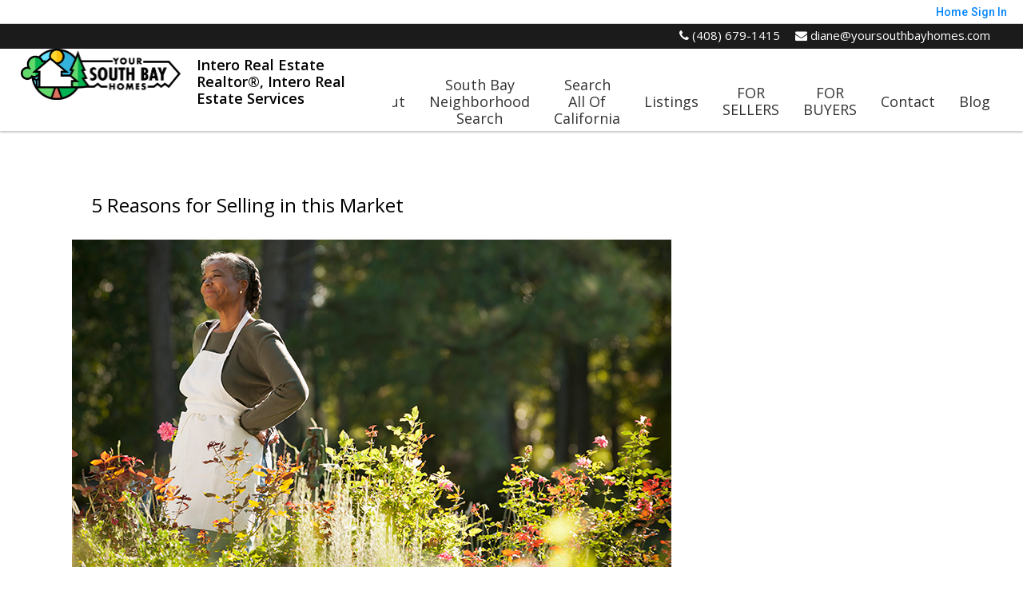

--- FILE ---
content_type: text/html;charset=UTF-8
request_url: https://yoursouthbayhomes.com/RealtorWebPage?custompage_id=13780894776
body_size: 18451
content:
<!DOCTYPE html><html lang="en">
<head>
<META http-equiv="Content-Type" content="text/html; charset=UTF-8"><meta name="viewport" content="width=device-width"><meta name="facebook-domain-verification" content="q52iwh32xo46krvy5k4qy7ukjiu2ty"/><meta content="https://media.propertyminder.com/fb_default.jpg" property="og:image">
<meta content="image/jpeg" property="og:image:type">
<meta content="840" property="og:image:width">
<meta content="422" property="og:image:height">
<title>5 Reasons for Selling in this Market</title>
<meta content="5 Reasons for Selling in this Market" property="og:title">
<meta name="description" content="">
<meta name="keywords" content="">
<meta content="" property="og:description">
<script>
      var __Device = { normal: true, mobile: false, tablet: false};
      __Device.normal = true;
      __Device.mobile = false;
      __Device.tablet = false;
      var __jiant_modulesPrefix = '//static.acceleragent.com/html/mvc/';
    </script>
<link href="//static.acceleragent.com/html/styles/toolkitPreference/css/bootstrap_3.3.7_no_normalize.min.css?20220315144631" type="text/css" rel="stylesheet">
<link href="//static.acceleragent.com/html/mvc/listings_widget/css/prominder-font.css?20180531140541" type="text/css" rel="stylesheet">
<link href="//static.acceleragent.com/html/mvc/listings_widget/css/popModal.css" type="text/css" rel="stylesheet">
<link href="//static.acceleragent.com/html/mvc/listings_widget/css/waitMe.css" type="text/css" rel="stylesheet">
<link href="//static.acceleragent.com/html/mvc/listings_widget/css/toolkitFixes.css?20200810145202" type="text/css" rel="stylesheet">
<link href="//cdn.jsdelivr.net/fontawesome/4.7.0/css/font-awesome.min.css" type="text/css" rel="stylesheet">
<link href="//static.acceleragent.com/html/JAVASCRIPT/bootstrap/datepicker/css/datepicker.css?20230706222704" type="text/css" rel="stylesheet">
<link href="//fonts.googleapis.com/css?family=Roboto:400,500,700" type="text/css" rel="stylesheet">
<link href="https://fonts.googleapis.com/css2?family=Open+Sans:ital,wght@0,300;0,400;0,600;0,700;0,800;1,300;1,400;1,600;1,700;1,800" rel="stylesheet">
<script src="//cdn.jsdelivr.net/jquery/1.12.4/jquery.min.js" type="text/javascript"></script><script src="//cdnjs.cloudflare.com/ajax/libs/waypoints/2.0.5/waypoints.min.js" type="text/javascript"></script><script src="//cdn.jsdelivr.net/jquery.validation/1.16.0/jquery.validate.js" type="text/javascript"></script><script src="//static.acceleragent.com/html/mvc/external_libraries/spin.min.js" type="text/javascript"></script><script src="//cdn.jsdelivr.net/bootstrap/3.3.7/js/bootstrap.min.js" type="text/javascript"></script><script src="//static.acceleragent.com/html/pmbs3/js/bootstrap_typehead.js?20240826005103" type="text/javascript"></script><script src="//static.acceleragent.com/html/mvc/external_libraries/suggestion_typeahead.js?20240826005103" type="text/javascript"></script><script src="//static.acceleragent.com/html/JAVASCRIPT/jiant/jiant.js?20180831160805" type="text/javascript"></script><script src="//static.acceleragent.com/html/JAVASCRIPT/jiant/jiant_xl.js?20180831160805" type="text/javascript"></script><script src="//static.acceleragent.com/html/JAVASCRIPT/jiant/jquery.hashchange.js" type="text/javascript"></script><script src="//static.acceleragent.com/html/mvc/external_libraries/popModal.js?20181203143702" type="text/javascript"></script><script src="//static.acceleragent.com/html/mvc/external_libraries/waitMe.js" type="text/javascript"></script><script src="//static.acceleragent.com/html/JAVASCRIPT/bootstrap/datepicker/js/bootstrap-datepicker.js" type="text/javascript"></script><script src="//static.acceleragent.com/html/mvc/external_libraries/css-parser/css.js" type="text/javascript"></script><script defer="defer" async="async" src="//www.google.com/recaptcha/api.js?onload=onRecaptchaLoadCallback"></script><script>
      function onRecaptchaLoadCallback() {
        if(pm && pm.visitor && pm.visitor.events && pm.visitor.events.onRecaptchaLoaded) {
          pm.visitor.events.onRecaptchaLoaded.fire();
        }
      }
    </script><script src="//static.acceleragent.com/html/mvc/visitor/visitorBase.js?20251002005124"></script><script src="//static.acceleragent.com/html/mvc/visitor/visitor.js?20190611142343"></script>
<link href="//static.acceleragent.com/html/styles/loginstyle.css?20200915144807" rel="stylesheet">
<link rel="stylesheet" href="//static.acceleragent.com/html/styles/stylesheet-realtor.css?20200921145929" type="text/css">
</head>
<div class="pop-up-mask"></div>
<div class="_alertView" id="_alertView">
<div class="inline-b"></div>
<span class="alert-alert"><i class="icon-prom-attention"></i></span>
<div class="_alertText"></div>
<a class="close-prompt _promptClose"><i class="icon-prom-clear"></i></a>
</div>
<div id="_waiting">
<div class="_ajaxLoader"></div>
</div>
<div class="LoginBar anonymous" id="_signIn">
<div class="login-status">
<div aria-label="Sign in" role="dialog" id="_loginRegister" class="pop-up-login-register">
<button aria-label="close" class="close-btn close _closeLoginRegister" type="button">
        &times;
      </button>
<ul role="tablist" aria-label="sign-in-tablist" class="nav nav-tabs">
<li>
<a class="_registerTab _defaultTab _tabCtl" data-toggle="tab" href="#register" aria-controls="register" role="tab">Register</a>
</li>
<li class="active">
<a class="_loginTab _tabCtl" data-toggle="tab" href="#login" aria-controls="login" role="tab">Login</a>
</li>
<li>
<a class="_forgotTab _tabCtl" data-toggle="tab" href="#forgot-password" aria-controls="forgot-password" role="tab">Forgot password</a>
</li>
</ul>
<div style="display:none;" id="_loginAlert">
<a class="close-prompt _closeAlert"><i class="icon-prom-clear"></i></a><span class="login-alert"><i class="icon-prom-attention"></i></span><span class="_alertMessage"></span>
</div>
<div class="tab-content">
<div aria-label="Start of" aria-labelledby="ex_start_sep" id="ex_start_sep" role="separator"></div>
<div id="register" class="tab-pane" aria-labelledby="register" role="tabpanel" tabindex="0">
<form id="_register" role="form">
<div class="form-group">
<label for="full-name">Full Name</label><input class="form-control _fullName" name="fullName" type="text" id="full-name">
</div>
<div class="form-group">
<label for="email">Email</label><input class="form-control _registerEmail" name="email" type="email" id="email">
</div>
<div class="form-group">
<label for="phone">Phone</label><input class="form-control _homePhone" name="phone" type="text" id="phone">
</div>
<div class="form-group _captchaRegister grecaptcha css-recaptcha"></div>
<button class="btn btn-lg" type="submit">Sign Up</button>
<div class="clear"></div>
</form>
</div>
<div id="login" class="tab-pane active" aria-labelledby="login" role="tabpanel" tabindex="0">
<form id="_login" role="form">
<div class="form-group">
<label for="email1">Email</label><input placeholder="" id="email1" class="form-control _loginEmail" name="email" type="email">
</div>
<div class="form-group">
<label for="Password1">Password</label><input placeholder="" id="Password1" class="form-control _password" name="password" type="password">
</div>
<button style="float:left" class="btn btn-primary _fbSignin" type="button"><i aria-hidden="true" class="fa fa-facebook-official"></i>
              Login with Facebook
            </button><button class="btn btn-lg" type="submit">Login</button>
<div class="clear"></div>
</form>
</div>
<div id="forgot-password" class="tab-pane" aria-labelledby="forgot-password" role="tabpanel" tabindex="0">
<form id="_forgotPassword" role="form">
<div class="form-group">
<label for="email2">Email</label><input placeholder="" id="email2" class="form-control _forgotEmail" name="email" type="email">
</div>
<div class="form-group _captchaForgot"></div>
<button class="btn btn-lg" type="submit">Submit</button>
<div class="clear"></div>
</form>
</div>
<div aria-label="End of" aria-labelledby="ex_end_sep" id="ex_end_sep" role="separator"></div>
</div>
</div>
<ul class="navbar-login">
<li class="dropdown open welcome">
<span class="user-icon"><i aria-hidden="true" class="fa fa-user"></i></span><span class="dropdown-login _wellcome"></span> |
          </li>
<li class="dropdown home">
<a href="/" class="dropdown-login"><span>Home</span></a>
</li>
<li class="dropdown open sing-in">
<a class="_signIn dropdown-login" href="#"><span>Sign In</span></a>
</li>
<li class="dropdown open client-corner-b">
<a class="client-corner _clientCorner" href="/ClientCornerLogin"><span class="client-corner-btn btn-danger">Client Corner</span></a>
</li>
<li class="dropdown open logoff">
<a class="_signOut dropdown-login"><span>Logout</span></a>
</li>
</ul>
</div>
<div class="clear"></div>
</div>
<script>
      $(function(){
        function isdark(rgb) {
          if (/^#[0-9A-F]{6}$/i.test(rgb)) return rgb;
          rgb = rgb.replace('rgba','').replace('rgb','').replace('(','').replace(')','').split(', ');
          if (rgb.length == 4) {
            rgb = (parseInt(rgb[0]) + parseInt(rgb[1]) + parseInt(rgb[2]))/rgb[3];
          } else {
            rgb = parseInt(rgb[0]) + parseInt(rgb[1]) + parseInt(rgb[2]);
          }
          rgb <= 300 ? $('body').addClass('dark') : $('body').removeClass('dark');
        }
        isdark($('body').css('backgroundColor'));
      });
    </script><script>

      /* for IE */
      /*@cc_on @*/
      /*@if (@_win32)
      document.write("<script id=\"__ie_onload\" defer=\"defer\" src=\"javascript:void(0)\"><\/script>");
      /*@end @*/

    </script><script src="//cdn.jsdelivr.net/jquery.placeholder/2.1.2/jquery.placeholder.min.js" type="text/javascript"></script><script src="//static.acceleragent.com/html/JAVASCRIPT/homeScape/utils.js?20170801131721" type="text/javascript"></script><script src="//static.acceleragent.com/html/JAVASCRIPT/homeScape/pe.js?20220706152120" type="text/javascript"></script><script src="//static.acceleragent.com/html/JAVASCRIPT/homeScape/bg.js?20210921144905" type="text/javascript"></script><script src="//static.acceleragent.com/html/JAVASCRIPT/homeScape/multiLevelMenu.js?20220111131547" type="text/javascript"></script><script src="//cdnjs.cloudflare.com/ajax/libs/jssor-slider/27.5.0/jssor.slider.min.js" type="text/javascript"></script><script src="//static.acceleragent.com/html/JAVASCRIPT/homeScape/templates.js?20220706152120" type="text/javascript"></script><script src="//static.acceleragent.com/html/JAVASCRIPT/jsor.slider/JsorBanner.js?20210506145113" type="text/javascript"></script><script src="//static.acceleragent.com/html/mvc/listings_widget/js/base_app.js?20251002005124" type="text/javascript"></script><script src="//static.acceleragent.com/html/mvc/search/base_search.js?20250128012815" type="text/javascript"></script><script src="//static.acceleragent.com/html/mvc/search/widget/search_widget.js?20200513164406" type="text/javascript"></script>
<link type="text/css" href="//static.acceleragent.com/html/styles/homescape/styles.css?20191112150507" rel="stylesheet">
<script src="//static.acceleragent.com/html/JAVASCRIPT/homeScape/parse_template.js" type="text/javascript"></script>
<link href="//static.acceleragent.com/html/styles/jsor.slider/JsorBanner.css?20180702143036" type="text/css" rel="stylesheet">
<script>
      var _gmap_key = '';
      var __66f_onVoice = '';
      var __66f_offVoice = '';
      var __66f_playVoice = false;

      var __66f_voiceLoaded = false;
    </script><script>var _buttons = [{"id":-1,"num":0,"name":"Home Page","url":"https://yoursouthbayhomes.com","enabled":true,"embedded":true,"target":"_self"},{"id":15638807129,"num":0,"name":"Is Now the Perfect Time to Buy in the South Bay? ","url":"https://yoursouthbayhomes.com/isnowthetimetobuy","enabled":true,"embedded":true,"target":"_self"},{"id":13762276091,"num":1,"name":"Find a Home","url":"https://yoursouthbayhomes.com/lss","enabled":true,"embedded":true,"target":"_self"},{"id":13762276092,"num":2,"name":"Featured Listings","url":"https://yoursouthbayhomes.com/FeaturedListings","enabled":true,"embedded":true,"target":"_self"},{"id":13762276093,"num":3,"name":"Office Listings","url":"https://yoursouthbayhomes.com/OfficeListings","enabled":true,"embedded":true,"target":"_self"},{"id":13762276094,"num":4,"name":"Open Houses","url":"https://yoursouthbayhomes.com/OpenHouses","enabled":true,"embedded":true,"target":"_self"},{"id":13762276095,"num":5,"name":"About Us","url":"https://yoursouthbayhomes.com/RealtorWebPage","enabled":true,"embedded":true,"target":"_self"},{"id":13762276096,"num":6,"name":"FOR SELLERS","url":"https://yoursouthbayhomes.com/SellersReports?operation\u003dmenu","enabled":true,"embedded":true,"target":"_self"},{"id":13762276097,"num":7,"name":"FOR BUYERS","url":"https://yoursouthbayhomes.com/BuyersReports?operation\u003dmenu","enabled":true,"embedded":true,"target":"_self"},{"id":13762276098,"num":8,"name":"Client Login","url":"https://yoursouthbayhomes.com/ClientCornerLogin","enabled":true,"embedded":true,"target":"_self"},{"id":13762276099,"num":9,"name":"Home Evaluation","url":"https://yoursouthbayhomes.com/MarketAnalysis","enabled":true,"embedded":true,"target":"_self"},{"id":13762276100,"num":10,"name":"Home Care Center","url":"https://yoursouthbayhomes.com/RealtorWebPage?template\u003dembed\u0026customlink_id\u003d13762276100\u0026content\u003d/HomeCareCenter","enabled":true,"embedded":false,"target":"_self"},{"id":13762276101,"num":11,"name":"Free Reports","url":"https://yoursouthbayhomes.com/FreeReports","enabled":true,"embedded":true,"target":"_self"},{"id":13762276102,"num":12,"name":"Seller Advice","url":"https://yoursouthbayhomes.com/SellerAdvice","enabled":true,"embedded":true,"target":"_self"},{"id":13762276103,"num":13,"name":"Schools","url":"http://nces.ed.gov/globallocator","enabled":true,"embedded":false,"target":"_blank"},{"id":13762276104,"num":14,"name":"Mobile App","url":"https://yoursouthbayhomes.com/mobileapp","enabled":true,"embedded":false,"target":"_self"},{"id":13762276105,"num":15,"name":"Contact","url":"https://yoursouthbayhomes.com/ContactMeInformationFrameless","enabled":true,"embedded":true,"target":"_self"},{"id":13762276106,"num":16,"name":"Register","url":"https://yoursouthbayhomes.com/RealtorWebPage?template\u003dembed\u0026customlink_id\u003d13762276106\u0026content\u003d/ClientCornerLogin?operation\u003dshowRegisterForm%26","enabled":true,"embedded":false,"target":"_self"},{"id":13762276107,"num":17,"name":"Open House Registration","url":"https://yoursouthbayhomes.com/RealtorWebPage?template\u003dembed\u0026customlink_id\u003d13762276107\u0026content\u003d/ClientCornerLogin?operation\u003dshowOpenHouseRegisterForm%26","enabled":true,"embedded":false,"target":"_self"},{"id":13762276144,"num":18,"name":"Provider Registration","url":"https://yoursouthbayhomes.com/homebrella?operation\u003dprovider","enabled":true,"embedded":true,"target":"_self"},{"id":13762276433,"num":19,"name":"Your Neighborhood","url":"https://yoursouthbayhomes.com/ClientSellersCorner","enabled":true,"embedded":true,"target":"_self"},{"id":13763990741,"num":20,"name":"Search All Of California","url":"https://dianewyant.agent.intero.com/","enabled":false,"embedded":false,"target":"_blank"},{"id":13766100147,"num":21,"name":"Willow Glen Homes For Sale","url":"https://yoursouthbayhomes.com/WillowGlenHomesForSale","enabled":true,"embedded":true,"target":"_self"},{"id":13766100495,"num":22,"name":"Campbell Homes For Sale","url":"https://yoursouthbayhomes.com/CampbellHomesForSale","enabled":true,"embedded":true,"target":"_self"},{"id":13766100518,"num":23,"name":"Los Gatos Homes For Sale","url":"https://yoursouthbayhomes.com/LosGatosHomesForSale","enabled":true,"embedded":true,"target":"_self"},{"id":13767106047,"num":24,"name":"Saratoga Homes","url":"https://yoursouthbayhomes.com/SaratogaHomes","enabled":true,"embedded":true,"target":"_self"},{"id":13767106674,"num":25,"name":"Cupertino Homes","url":"https://yoursouthbayhomes.com/CupertinoHomes","enabled":true,"embedded":true,"target":"_self"},{"id":13767107503,"num":26,"name":"Morgan Hill Homes","url":"https://yoursouthbayhomes.com/MorganHillHomes","enabled":true,"embedded":true,"target":"_self"},{"id":13767107598,"num":27,"name":"Gilroy Homes","url":"https://yoursouthbayhomes.com/GilroyHomes","enabled":true,"embedded":true,"target":"_self"},{"id":13767107684,"num":28,"name":"San Martin Homes","url":"https://yoursouthbayhomes.com/SanMartinHomes","enabled":true,"embedded":true,"target":"_self"},{"id":13767108304,"num":29,"name":"San Martin Homes1","url":"https://yoursouthbayhomes.com/SanMartinHomes1","enabled":true,"embedded":true,"target":"_self"},{"id":13767110890,"num":30,"name":"Cambrian Homes for Sale","url":"https://yoursouthbayhomes.com/CambrianHomesforSale","enabled":true,"embedded":true,"target":"_self"},{"id":13767111085,"num":31,"name":"Berryessa Homes","url":"https://yoursouthbayhomes.com/BerryessaHomes","enabled":true,"embedded":true,"target":"_self"},{"id":13767203026,"num":32,"name":"Santa Clara Homes","url":"https://yoursouthbayhomes.com/SantaClaraHomes","enabled":true,"embedded":true,"target":"_self"},{"id":13767203257,"num":33,"name":"Milpitas Homes","url":"https://yoursouthbayhomes.com/MilpitasHomes","enabled":true,"embedded":true,"target":"_self"},{"id":13771357096,"num":34,"name":"Community Information","url":"https://www.sanjoseca.gov/","enabled":false,"embedded":false,"target":"_blank"},{"id":13771358225,"num":35,"name":"Schools","url":"https://www.greatschools.org/","enabled":false,"embedded":false,"target":"_blank"},{"id":13771358773,"num":36,"name":"Mortgage Calculator","url":"https://yoursouthbayhomes.com/calculator","enabled":false,"embedded":true,"target":"_self"},{"id":13771360470,"num":37,"name":"My custom form","url":"https://yoursouthbayhomes.com/RealtorWebPage?custompage_id\u003d13771360470","enabled":false,"embedded":true,"target":"_self"},{"id":13780894776,"num":38,"name":"5 Reasons for Selling in this Market","url":"https://yoursouthbayhomes.com/RealtorWebPage?custompage_id\u003d13780894776","enabled":true,"embedded":true,"target":"_self"},{"id":15638811117,"num":39,"name":"Is Now the Perfect Time to Buy in the South Bay? ","url":"https://yoursouthbayhomes.com/RealtorWebPage?custompage_id\u003d15638811117","enabled":true,"embedded":true,"target":"_self"},{"id":15638815401,"num":40,"name":"Why Early 2026 Could Be the Smartest Time to Sell","url":"https://yoursouthbayhomes.com/RealtorWebPage?custompage_id\u003d15638815401","enabled":true,"embedded":true,"target":"_self"},{"id":15641764180,"num":41,"name":"Step Into 2026: Keep Your South Bay Property Value on Top.","url":"https://yoursouthbayhomes.com/RealtorWebPage?custompage_id\u003d15641764180","enabled":true,"embedded":true,"target":"_self"},{"id":15641971390,"num":42,"name":"WordPress Blog","url":"https://yoursouthbayhomes.com/wpblog","enabled":true,"embedded":true,"target":"_self"},{"id":15641972596,"num":43,"name":"Blog","url":"https://blog.yoursouthbayhomes.com/","enabled":false,"embedded":false,"target":"_blank"}];</script><script>var __design_slogan_template = 'Serving the South Bay and Beyond!!!';
var __DRELicenseNumber2 = 'DRE#<nobr>:<\/nobr>&nbsp;02071656<br>';
var __design_footer_disclaimer = '<br>';
var __front_page_text = '<style>\r\n        .text {font: normal 9pt Verdana,serif;}\r\n        .title_text  {font: bold 9pt Verdana,serif;}\r\n      <\/style>\r\n<table border=\"0\" cellspacing=\"16\" cellpadding=\"0\" width=\"100%\">\r\n<tr>\r\n<td><span class=\"textfor\"><\/span><\/td>\r\n<\/tr>\r\n<\/table>';
var __widget_properties = '\r\n      {BUTTON PICTURES}https:\/\/media.propertyminder.com\/73372.jpg|https:\/\/media.propertyminder.com\/73474.jpg|https:\/\/media.propertyminder.com\/73440.jpg|https:\/\/media.propertyminder.com\/73406.jpg{BUTTON PICTURES}\r\n    \r\n      {Banner}{\"round\":\"100\", \"textHexColor\":\"#000000\", \"colorized\":false, \"hidden\":false, \"images\":[{\"url\":\"https:\/\/isvr.acceleragent.com\/usr\/13762276081\/CustomPages\/images\/bigstock-Beautiful-exterior-of-newly-bu-309207391.jpg\", \"text\":\"\"},{\"url\":\"https:\/\/isvr.acceleragent.com\/usr\/13762276081\/CustomPages\/images\/bigstock-Kitchen-in-luxury-home-with-wh-168966926.jpg\", \"text\":\"\"},{\"url\":\"https:\/\/isvr.acceleragent.com\/usr\/13762276081\/CustomPages\/images\/bigstock-New-Construction-Home-With-Low-166085261.jpg\", \"text\":\"\"},{\"url\":\"https:\/\/isvr.acceleragent.com\/usr\/13762276081\/CustomPages\/images\/bigstock-Modern-Kitchen-With-Brown-Kitc-220857553.jpg\", \"text\":\"\"},{\"url\":\"https:\/\/isvr.acceleragent.com\/usr\/13762276081\/CustomPages\/images\/bigstock-New-Construction-Home-With-Woo-211227148.jpg\", \"text\":\"\"}]}{Banner}\r\n    \r\n      {Button Pictures}{\"round\":\"100\", \"textHexColor\":\"#000000\", \"colorized\":false, \"hidden\":false, \"images\":[{\"url\":\"https:\/\/isvr.acceleragent.com\/usr\/13762276081\/CustomPages\/images\/bigstock-New-Construction-Home-With-Low-166085261.jpg\", \"text\":\"\"},{\"url\":\"https:\/\/isvr.acceleragent.com\/usr\/13762276081\/CustomPages\/images\/bigstock-Beautiful-Kitchen-In-Luxury-Mo-257455573.jpg\", \"text\":\"\"},{\"url\":\"https:\/\/isvr.acceleragent.com\/usr\/13762276081\/CustomPages\/images\/bigstock-Foyer-With-Curved-Staircase-5268783.jpg\", \"text\":\"\"},{\"url\":\"https:\/\/isvr.acceleragent.com\/usr\/13762276081\/CustomPages\/images\/bigstock-Big-Family-House-With-Concrete-300556513.jpg\", \"text\":\"\"}]}{Button Pictures}\r\n    \r\n      {Color Schema}12951393267{Color Schema}\r\n    \r\n      {Default Media Lib Random Images}https:\/\/media.propertyminder.com\/73370.jpg|https:\/\/media.propertyminder.com\/73692.jpg|https:\/\/media.propertyminder.com\/73646.jpg|https:\/\/media.propertyminder.com\/73600.jpg|https:\/\/media.propertyminder.com\/73554.jpg|https:\/\/media.propertyminder.com\/73508.jpg|https:\/\/media.propertyminder.com\/73462.jpg|https:\/\/media.propertyminder.com\/73416.jpg{Default Media Lib Random Images}\r\n    \r\n      {Menu}<?xml version=\"1.0\" ?><root><menu-item><button-id>13762276095<\/button-id><name>About<\/name><description>Your resume will be shown here. To set\/update your resume refer to \"About Me\" section of this form.<\/description><children\/><\/menu-item><menu-item><button-id>13762276091<\/button-id><name>South Bay Neighborhood Search<\/name><description>This displays a request for a private home search form.<\/description><children><menu-item><button-id>13767111085<\/button-id><name>Berryessa Homes for Sale<\/name><description>Berryessa Homes for Sale<\/description><children\/><\/menu-item><menu-item><button-id>13767110890<\/button-id><name>Cambrian Homes for Sale<\/name><description>Cambrian Homes for Sale<\/description><children\/><\/menu-item><menu-item><button-id>13766100495<\/button-id><name>Campbell Homes For Sale<\/name><description>Campbell Homes For Sale<\/description><children\/><\/menu-item><menu-item><button-id>13767106674<\/button-id><name>Cupertino Homes for Sale<\/name><description>Cupertino Homes for Sale<\/description><children\/><\/menu-item><menu-item><button-id>13767107598<\/button-id><name>Gilroy Homes for Sale<\/name><description>Gilroy Homes for Sale<\/description><children\/><\/menu-item><menu-item><button-id>13766100518<\/button-id><name>Los Gatos Homes For Sale<\/name><description>Los Gatos Homes For Sale<\/description><children\/><\/menu-item><menu-item><button-id>13767203257<\/button-id><name>Milpitas Homes for Sale<\/name><description>Milpitas Homes for Sale<\/description><children\/><\/menu-item><menu-item><button-id>13767107503<\/button-id><name>Morgan Hill Homes for Sale<\/name><description>Morgan Hill Homes for Sale<\/description><children\/><\/menu-item><menu-item><button-id>13767107684<\/button-id><name>San Martin Homes for Sale<\/name><description>San Martin Homes for Sale<\/description><children\/><\/menu-item><menu-item><button-id>13767203026<\/button-id><name>Santa Clara Homes for Sale<\/name><description>Santa Clara Homes for Sale<\/description><children\/><\/menu-item><menu-item><button-id>13767106047<\/button-id><name>Saratoga Homes for Sale<\/name><description>Saratoga Homes for Sale<\/description><children\/><\/menu-item><menu-item><button-id>13766100147<\/button-id><name>Willow Glen Homes For Sale<\/name><description>Willow Glen Homes For Sale<\/description><children\/><\/menu-item><\/children><\/menu-item><menu-item><button-id>13763990741<\/button-id><name>Search All Of California<\/name><description>Search All Of California<\/description><children\/><\/menu-item><menu-item><button-id>no button<\/button-id><name>Listings<\/name><description>Listings extracted from the MLS and\/or added using Inventory Manager will be shown here.<\/description><children><menu-item><button-id>13762276092<\/button-id><name>Featured Listings<\/name><description>Listings extracted from the MLS and\/or added using Inventory Manager will be shown here.<\/description><children\/><\/menu-item><menu-item><button-id>13762276093<\/button-id><name>Office Listings<\/name><description>Current listings for your office are shown here. You have to set your office Broker Code to have it working.<\/description><children\/><\/menu-item><menu-item><button-id>13762276091<\/button-id><name>Find a Home<\/name><description>This displays a request for a private home search form.<\/description><children\/><\/menu-item><menu-item><button-id>13762276433<\/button-id><name>Your Neighborhood<\/name><description>Client Sellers Corner Page<\/description><children\/><\/menu-item><\/children><\/menu-item><menu-item><button-id>13762276096<\/button-id><name>FOR SELLERS<\/name><description>Large collection of FREE Reports for Sellers.<\/description><children><menu-item><button-id>15638815401<\/button-id><name>Why Early 2026 Could Be the Smartest Time to Sell<\/name><description><\/description><children\/><\/menu-item><menu-item><button-id>15641764180<\/button-id><name>Step Into 2026: Keep Your South Bay Property Value on Top.<\/name><description><\/description><children\/><\/menu-item><\/children><\/menu-item><menu-item><button-id>13762276097<\/button-id><name>FOR BUYERS<\/name><description>Large collection of FREE Reports for Buyers.<\/description><children><menu-item><button-id>13771357096<\/button-id><name>Community Information<\/name><description>Community Information<\/description><children\/><\/menu-item><menu-item><button-id>13771358225<\/button-id><name>Schools<\/name><description>Schools<\/description><children\/><\/menu-item><menu-item><button-id>13771358773<\/button-id><name>Mortgage Calculator<\/name><description>Mortgage Calculator<\/description><children\/><\/menu-item><menu-item><button-id>15638807129<\/button-id><name>Is Now the Perfect Time to Buy in the South Bay? <\/name><description>Is Now the Perfect Time to Buy in the South Bay? Here\'s What 33 Days on Market Really Means for Buyers<\/description><children\/><\/menu-item><\/children><\/menu-item><menu-item><button-id>13762276105<\/button-id><name>Contact<\/name><description><\/description><children\/><\/menu-item><menu-item><button-id>15641972596<\/button-id><name>Blog<\/name><description><\/description><children\/><\/menu-item><\/root>{Menu}\r\n    ';
var __branding_block = '<div id=\"realtorName\"><span id=\"brand_block\" class=\"realtor_name\">Intero Real Estate<\/span><br><span class=\"realtor_title\">Realtor\u00AE, Intero Real Estate Services<\/span><\/div>';
var __SocialMediaLinks = '<ul class=\"social-media-links\">\r\n<li><\/li>\r\n<li><\/li>\r\n<li><\/li>\r\n<li><\/li>\r\n<li>\r\n<a title=\"Instagram\" target=\"_blank\" href=\"https:\/\/www.instagram.com\/yoursouthbayhomes\"><img alt=\"Instagram\" src=\"\/\/isvr.acceleragent.com\/social\/Instagram_logo.png\"><\/a>\r\n<\/li>\r\n<li><\/li>\r\n<li>\r\n<a title=\"Facebook\" target=\"_blank\" href=\"https:\/\/www.facebook.com\/dianewyant.realtor\/\"><img alt=\"Facebook\" src=\"\/\/isvr.acceleragent.com\/social\/Facebook.png\"><\/a>\r\n<\/li>\r\n<li>\r\n<a title=\"X (aka Twitter)\" target=\"_blank\" href=\"https:\/\/twitter.com\/DianeWyant1\"><img alt=\"X (aka Twitter)\" src=\"\/\/isvr.acceleragent.com\/social\/Twitter.png\"><\/a>\r\n<\/li>\r\n<li><\/li>\r\n<li>\r\n<a title=\"Linked-In\" target=\"_blank\" href=\"https:\/\/www.linkedin.com\/in\/dianemachadowyant\/\"><img alt=\"Linked-In\" src=\"\/\/isvr.acceleragent.com\/social\/Linked-In.png\"><\/a>\r\n<\/li>\r\n<li><\/li>\r\n<li>\r\n<a title=\"Realtor.com\" target=\"_blank\" href=\"https:\/\/www.realtor.com\/realestateagents\/diane-machado-wyant_san-jose_ca_3694364\"><img alt=\"Realtor.com\" src=\"\/\/isvr.acceleragent.com\/social\/realtor.com-logo.png\"><\/a>\r\n<\/li>\r\n<li><\/li>\r\n<li><\/li>\r\n<li><\/li>\r\n<li>\r\n<a title=\"YouTube\" target=\"_blank\" href=\"https:\/\/www.youtube.com\/channel\/UCtXC-bUQ4Jj3ITeYZfTpUHw\"><img alt=\"YouTube\" src=\"\/\/isvr.acceleragent.com\/social\/YouTube.png\"><\/a>\r\n<\/li>\r\n<li><\/li>\r\n<li>\r\n<a title=\"Zillow\" target=\"_blank\" href=\"https:\/\/www.zillow.com\/profile\/dianemachadowyant\/\"><img alt=\"Zillow\" src=\"\/\/isvr.acceleragent.com\/social\/Zillow.png\"><\/a>\r\n<\/li>\r\n<li><\/li>\r\n<li>\r\n<a title=\"HomeSnap\" target=\"_blank\" href=\"https:\/\/www.homesnap.com\/Diane-MachadoWyant\"><img alt=\"HomeSnap\" src=\"\/\/isvr.acceleragent.com\/social\/homesnap.png\"><\/a>\r\n<\/li>\r\n<li><\/li>\r\n<\/ul>';
var __search_form = '<div id=\"search_widgetbig\" class=\"filterBlock search_widget big\">\r\n<style>\r\n      .find, .ffield-maxi { width: 160px; }\r\n      .submit { padding: 7px 0; margin: 10px 0 0; }\r\n    <\/style>\r\n<table class=\"find\" cellpadding=\"1\" cellspacing=\"1\">\r\n<tr>\r\n<td colspan=\"2\"><label>Location<\/label>\r\n<br>\r\n<input autocorrect=\"on\" placeholder=\"City, Zip Code, MLS# or Area\" name=\"search_location\" class=\"search_location ffield-maxi\" type=\"text\"><\/td>\r\n<\/tr>\r\n<tr>\r\n<td colspan=\"2\"><label>Property type<\/label>\r\n<br>\r\n<select class=\"ffield-maxi search_prop_type\"><\/select><\/td>\r\n<\/tr>\r\n<tr>\r\n<td style=\"padding-right:5px;\"><label>Price from<\/label><input class=\"ffield-mini search_priceMin\" type=\"text\"><\/td><td style=\"padding-left:5px;\"><label class=\"btn-block\">to<\/label><input class=\"ffield-mini search_priceMax\" type=\"text\"><\/td>\r\n<\/tr>\r\n<tr>\r\n<td style=\"padding-right:5px;\"><label class=\"btn-block\">Beds<\/label><select class=\"ffield-mini search_bedroomsMin\"><option value=\"\">No min<\/option><option value=\"1\">1+<\/option><option value=\"2\">2+<\/option><option value=\"3\">3+<\/option><option value=\"4\">4+<\/option><option value=\"5\">5+<\/option><option value=\"6\">6+<\/option><option value=\"7\">7+<\/option><\/select><\/td><td style=\"padding-left:5px;\"><label>Baths<\/label><select class=\"ffield-mini search_bathroomsMin\"><option value=\"\">No min<\/option><option value=\"1\">1+<\/option><option value=\"2\">2+<\/option><option value=\"3\">3+<\/option><option value=\"4\">4+<\/option><option value=\"5\">5+<\/option><option value=\"6\">6+<\/option><option value=\"7\">7+<\/option><\/select><\/td>\r\n<\/tr>\r\n<tr>\r\n<td colspan=\"2\"><button id=\"submit_element\" class=\"submit ffield-maxi\" type=\"button\">Search<\/button><\/td>\r\n<\/tr>\r\n<\/table>\r\n<\/div>\r\n<script>\r\n      $(function() {\r\n        var v_SearchMiniWidget = new SearchMiniWidget(\'#search_widgetbig\');\r\n        $(\'#search_widgetbig .submit\').click(function() {\r\n          v_SearchMiniWidget.submit();\r\n        });\r\n      });\r\n    <\/script>';
var __search_form_small = '<div id=\"search_widgetsmh\" class=\"filterBlock search_widget smh\">\r\n<style>\r\n        .find, .ffield-maxi { width: 160px; }\r\n        .submit { border-width: 0; margin: 0 5px; padding: 3px 10px; }\r\n      <\/style>\r\n<input value=\"RES\" class=\"search_prop_type\" type=\"hidden\">\r\n<table class=\"find_small\" cellpadding=\"1\" cellspacing=\"1\">\r\n<tr>\r\n<td><input autocorrect=\"on\" placeholder=\"Location or MLS#\" name=\"search_location\" class=\"search_location ffield-maxi\" type=\"text\"><\/td><td><button id=\"submit_element\" class=\"submit ffield-mini\" type=\"button\">Search<\/button><\/td>\r\n<\/tr>\r\n<\/table>\r\n<\/div>\r\n<script src=\"\/\/static.acceleragent.com\/html\/mvc\/listings_widget\/js\/base_app.js?20251002005124\" type=\"text\/javascript\"><\/script><script src=\"\/\/static.acceleragent.com\/html\/mvc\/search\/base_search.js?20250128012815\" type=\"text\/javascript\"><\/script><script src=\"\/\/static.acceleragent.com\/html\/mvc\/search\/widget\/search_widget.js?20200513164406\" type=\"text\/javascript\"><\/script>\r\n<link type=\"text\/css\" href=\"\/\/static.acceleragent.com\/html\/styles\/homescape\/styles.css?20191112150507\" rel=\"stylesheet\">\r\n<script>\r\n      $(function() {\r\n      var v_SearchMiniWidget = new SearchMiniWidget(\'#search_widgetsmh\');\r\n      $(\'#search_widgetsmh .submit\').click(function() {\r\n      v_SearchMiniWidget.submit();\r\n      });\r\n      });\r\n    <\/script>';
</script>
    <script>

      var _customFilesURL = "https://global.acceleragent.com/usr/13762276081/CustomPages/";
      var _SiteOwnerData = {
      
      "realtor_id": "13762276081",
      "FirstName": "Diane",
      "FirstName_js": "Diane",
      "LastName": "Machado-Wyant",
      "LastName_js": "Machado-Wyant",
      "MiddleName": "",
      "OfficeName": "",
      "OfficeName_js": "",
      "CompanyName": "Intero Real Estate",
      "CompanyName_js": "Intero Real Estate",
      "CompanyLogo": "https:\/\/isvr.acceleragent.com\/usr\/13762276081\/1615012071593YSBH-Logo.jpg",
      "LogoTitle": "",
      "LogoDisclaimer": "",
      "title": "Realtor®, Intero Real Estate Services",
      "title_js": "Realtor®, Intero Real Estate Services",
      "CollectionDate": "",
      "CollectionDaysLeft": "0",
      "usePaging": "false",
      "realtor_url": "realtor.acceleragent.com",
      "DRELicenseNumber": "02071656",
      "officeAddressStreet": "1567 Meridian Avenue",
      "officeAddressStreet_js": "1567 Meridian Avenue",
      "officeAddressCity": "San Jose",
      "officeAddressCity_js": "San Jose",
      "officeAddressZip": "95125",
      "officeAddressZipExt": "",
      "officeAddressState": "CA",
      "breNumberLabel": "DRE#",
      "fullOfficeAddress": "1567 Meridian Avenue, San Jose, CA 95125",
      "adminToolkitMessage": "",
      "AnimatedDesignSettings": "FeaturedListings",
      "AnimatedListingsAmount": "12",
      "LeadPhoneRequired": "false",
      "LeadFNameRequired": "false",
      "MortgageCalcUsage": "true",
      "isClosingCostActivated": "true",
      "MortgageBrokerType": "None",
      "IsRoot": "0",
      "SpwEnabled": "1",
      "FreeflowEnabled": "0",
      "CustomInPageHtmlEnabled": "1",
      "CmaEnabled": "1",
      "FlyersEnabled": "0",
      "ShowCoListing": "0",
      "ShowSellingListing": "0",
      "ShowSellersIncentiveNew": "0",
      "profile_label": "EN-US",
      "CustomSMTPEnabled": "false",
      "SrchsAdelAvailable": "false",
      "CaptchaEnabled": "true",
      "MobileDetectTabletEnabled": "false",
      "MobilePredefinedCodeChanged": "false",
      "EmailSloganEnabled": "false",
      "SecondaryEmailEnabled": "0",
      "SignaturePosition": "bottom",
      "EmailSendOption": "ON_BEHALF",
      "EmailSendToFriendToRealtor": "false",
      "ld_show_restriction": "-1",
      "OpenHomesAutoLoadEnabled": "true",
      "OrderFramelessEnabled": "false",
      "ToolkitMessageDateFmt": "",
      "ToolkitMessageDaysLeft": "0",
      "MortgageBrokerType": "None",
      "MortgageBrokerId": "",
      "WebAddress": "",
      "mortcalc_interest_rate": "4.0",
      "mortcalc_loan_term": "30",
      "ShowOnlyActiveBrokerListings": "0",
      "realtor_custom_signature": "",
      "testing_realtor": "0",
      "disable_pm_ga": "false",
      "customPhones": "",
      "PrimaryPhone": "(408) 679-1415",
      "SecondaryPhone": "",
      "CellularPhone": "",
      "TollFreePhone": "",
      "trial": "true",
      "EMail1": "diane@yoursouthbayhomes.com",
      "EMail2": "dwyant@intero.com",
      "PMProductURL": "yoursouthbayhomes.com",
      "FacePictureUrl": "\/276390536.JPG",
      "FacePictureFullUrl": "\/\/isvr.acceleragent.com\/usr\/13762276081\/\/276390536.JPG",
      "UsrServerUrl": "https:\/\/isvr.acceleragent.com\/usr\/13762276081\/",
      "is_frameless": "true",
      "smartzip_available": "true",
      "smartzip_enabled": "false",
      "smartzip_min_score": "0",
      "smartzip_subscriber": "false",
      "CraigsListEnabled": "0",
      "PostCompanyLogo": "0",
      "PostPersonalPhoto": "0",
      "PostOfficePhone": "0",
      "PostAllAdditionalPhones": "0",
      "ShowOpenHouseEnabled": "true",
      "Slogan": "Serving the South Bay and Beyond!!!",
      "Fax": "",
      "VoiceMail": "",
      "isPlural": "true",
      "sales_services": "",
      "sales_package": "SPKG_ADVISOR_PLATINUM_SC",
      "wordpressAvailable": "1",
      "broker_restriction": "0",
      "allowed_mls_types": "",
      "realtor_allowed_mls": "",
      "services": "",
      "socialMediaLinks": "",
      "socialMediaTypes": "",
      "LicenseType": "trial",
      "RealtorPhone": "(408) 679-1415",
      "frontpage_content": ""
      };

      
    var _CustomPhones = {
    1 : {
        name: "Direct",
        phone: "(408) 679-1415"
      }
    };
  
    var _SalesServices = {
    
      "CALENDAR" : {
        "name": "CALENDAR",
        "description": "Calendar",
        "status": "ACTIVATED"
      },
      "CMA" : {
        "name": "CMA",
        "description": "Comparative Market Analysis",
        "status": "ACTIVATED"
      },
      "CRM" : {
        "name": "CRM",
        "description": "Contact book w\/ Import\/Export",
        "status": "ACTIVATED"
      },
      "DAILYLETTERS" : {
        "name": "DAILYLETTERS",
        "description": "Daily Contact Activities and Summary Letters",
        "status": "ACTIVATED"
      },
      "FOLLOWUP" : {
        "name": "FOLLOWUP",
        "description": "FollowUp",
        "status": "ACTIVATED"
      },
      "FOLLOWUPLIBRARY" : {
        "name": "FOLLOWUPLIBRARY",
        "description": "FollowUp Library",
        "status": "ACTIVATED"
      },
      "FUPRESN" : {
        "name": "FUPRESN",
        "description": "Followup Real Estate Newsletter",
        "status": "ACTIVATED"
      },
      "HCC" : {
        "name": "HCC",
        "description": "Home Care Center",
        "status": "ACTIVATED"
      },
      "IMESSAGING" : {
        "name": "IMESSAGING",
        "description": "Chat between Realtor and his clients",
        "status": "ACTIVATED"
      },
      "INVMANMANUAL" : {
        "name": "INVMANMANUAL",
        "description": "Manual Inventory Manager",
        "status": "ACTIVATED"
      },
      "INVMANMLS" : {
        "name": "INVMANMLS",
        "description": "MLS Enabled Inventory Manager",
        "status": "ACTIVATED"
      },
      "LOADLISTING3RDPARTY" : {
        "name": "LOADLISTING3RDPARTY",
        "description": "Load listings to 3rd party portals",
        "status": "ACTIVATED"
      },
      "MAPBASEDSEARCH" : {
        "name": "MAPBASEDSEARCH",
        "description": "Map based search interface",
        "status": "ACTIVATED"
      },
      "MLS" : {
        "name": "MLS",
        "description": "MLS Support",
        "status": "ACTIVATED"
      },
      "MLSBEM" : {
        "name": "MLSBEM",
        "description": "MLS By Email",
        "status": "ACTIVATED"
      },
      "MOBILEIDXSEARCH" : {
        "name": "MOBILEIDXSEARCH",
        "description": "Mobile IDX Search",
        "status": "ACTIVATED"
      },
      "MOBILE_AGENTVIEW" : {
        "name": "MOBILE_AGENTVIEW",
        "description": "Available Mobile Agent View Application",
        "status": "ACTIVATED"
      },
      "MOBILE_APPLICATION" : {
        "name": "MOBILE_APPLICATION",
        "description": "Available Mobile Application",
        "status": "ACTIVATED"
      },
      "MOBILE_WEB_SITE" : {
        "name": "MOBILE_WEB_SITE",
        "description": "Available Mobile Website",
        "status": "ACTIVATED"
      },
      "NGU" : {
        "name": "NGU",
        "description": "Network Group Uploader",
        "status": "ACTIVATED"
      },
      "ONLINETUTORIAL" : {
        "name": "ONLINETUTORIAL",
        "description": "Online Tutorial Materials",
        "status": "ACTIVATED"
      },
      "OPENHOMES" : {
        "name": "OPENHOMES",
        "description": "Open Homes",
        "status": "ACTIVATED"
      },
      "PERSONALPROFILEEDIT" : {
        "name": "PERSONALPROFILEEDIT",
        "description": "Personal Profile Editor",
        "status": "ACTIVATED"
      },
      "PHOTOTOURS" : {
        "name": "PHOTOTOURS",
        "description": "PhotoTours",
        "status": "ACTIVATED"
      },
      "PROMINDERCC" : {
        "name": "PROMINDERCC",
        "description": "ProMinder - Client Corner\/Realtor Toolkit",
        "status": "ACTIVATED"
      },
      "REALTY" : {
        "name": "REALTY",
        "description": "REALTY",
        "status": "ACTIVATED"
      },
      "SRM" : {
        "name": "SRM",
        "description": "Seller\'s Corner",
        "status": "ACTIVATED"
      },
      "TXREPORT" : {
        "name": "TXREPORT",
        "description": "TX Progress Report",
        "status": "ACTIVATED"
      },
      "WEBSITECONTENT" : {
        "name": "WEBSITECONTENT",
        "description": "WebSite Content",
        "status": "ACTIVATED"
      },
      "WORDPRESS" : {
        "name": "WORDPRESS",
        "description": "WordPress Integration",
        "status": "ACTIVATED"
      },
      "WS" : {
        "name": "WS",
        "description": "WebSite",
        "status": "ACTIVATED"
      },
      "WSEDIT" : {
        "name": "WSEDIT",
        "description": "WebSite Editor",
        "status": "ACTIVATED"
      },
      "WSSTAT" : {
        "name": "WSSTAT",
        "description": "WebSite Statistics",
        "status": "ACTIVATED"
      },
      "ZAPIER" : {
        "name": "ZAPIER",
        "description": "Propertyminder App in Zapier",
        "status": "ACTIVATED"
      }
    };
  
    var _AllowedMlsTypes = {
    
      "REIL" : {
        "name": "South Bay Area and The Peninsula",
        "code": "REIL"
      }
    };
  

      function __getRequestUrl(operation) {
        var requestUrl = '/CustomLayout'+(operation.indexOf('animated_listings') == 0 ? '2' : '')+'?operation=' + operation + '&ndd=yes';
        
        return requestUrl;
      }

      function __createImage (id) {
        var name = id + Math.random();
  
        document.write('<img name="' + name + '" id="' + id + '"/>');
  
        var elems = document.getElementsByName(name);
        for (var elem in elems) {
          if ('object' != typeof elems[elem]) {
            continue;
          }
          if (!elems[elem].id) {
            continue;
          }
          if (id != elems[elem].id) {
            continue;
          }
          return elems[elem];
        }
        return null;
      }

      function __resizeAndShowImage (image, origImage, maxWidth, maxHeight) {
  
        try {
          var scale = 1.0;
          if (0 < maxWidth) {
            scale = maxWidth / origImage.width;
            if (0 < maxHeight && scale < maxHeight / origImage.height) {
              scale = maxHeight / origImage.height;
            }
          }
          else if (0 < maxHeight) {
            scale = maxHeight / origImage.height;
          }

          if (scale < 1.0) {
            image.width = origImage.width * scale;
            image.height = origImage.height * scale;
          }

          image.src = origImage.src;
        }
        catch (e) {
          alert(e);
        }
  
      }

      function __writeLogoTransparent (logoWidth, logoHeight) {
      
        var image = __createImage("realtor_logo_transparent");
        image.alt = "Intero Real Estate Logo";
        if (typeof image.addBehavior == 'function') {
          image.addBehavior('/javascript/pngbehavior.htc');
        }
        image.setAttribute("class", "logo_transparent");
        image.setAttribute("src","https://global.acceleragent.com/usr/13762276081/1615012071593YSBH-Logo.jpg");
        if (logoWidth>0) {image.style.maxWidth = logoWidth+"px"; image.style.width="100%"}
        if (logoHeight>0) {image.style.maxHeight = logoHeight+"px";}
      
      }

    function __writeRealtorPhoto (realtorPhotoWidth, realtorPhotoHeight) {
    
      var image = __createImage('realtorPhoto');
      image.alt = "Realtor Photo";
      image.setAttribute("src","https://global.acceleragent.com/usr/13762276081//276390536.JPG");
      var loader = new _ImageLoader();
      if (realtorPhotoWidth>0) {image.style.maxWidth = realtorPhotoWidth+"px";  image.style.width="100%"}
      if (realtorPhotoHeight>0) {image.style.maxHeight = realtorPhotoHeight+"px";}
    
    }


      
        var __thumbMode = 0;
        
        var __previewMode = 0;
        
        var __hasAnyAllowedMLS = 1;
        

      function __isFeaturedListings () {
        
            return true;
          
      }

      function __allListingsUrl () {
        
            return "\/\/yoursouthbayhomes.com\/MyListings";
          
      }

      function getListingsLimit() {
        var limit = 50;
        
          limit = '12';
        
        return limit;
      }

      function __getDefaultMlsProperty () {
        var mls = false;
        
          mls = 'REIL';
        
        return mls;
      }

      function __getDefaultSlides () {
        var images = [];
      
        images.push('https:\/\/media.propertyminder.com\/73370.jpg');
      
        images.push('https:\/\/media.propertyminder.com\/73692.jpg');
      
        images.push('https:\/\/media.propertyminder.com\/73646.jpg');
      
        images.push('https:\/\/media.propertyminder.com\/73600.jpg');
      
        images.push('https:\/\/media.propertyminder.com\/73554.jpg');
      
        images.push('https:\/\/media.propertyminder.com\/73508.jpg');
      
        images.push('https:\/\/media.propertyminder.com\/73462.jpg');
      
        images.push('https:\/\/media.propertyminder.com\/73416.jpg');
      
        return images;
      }

      function __isVoicePlayerExists () {
        return false;
      }

      var __isLeadPhoneRequired = false;
      
      var __needCaptcha = false;
      
        var __needCaptcha = true;
      
    </script>
  

  
<link href="https://fonts.googleapis.com/css?family=Montserrat:300,400,500i,700|Open+Sans:300,300i,400,400i,600,600i,700,700i" rel="stylesheet"> 
 
<style>
  html, body { margin: 0; padding: 0; }  
  
  body { background: #fff; font: 16px/1.2 'Open Sans', Arial, Tahoma, sans-serif; color: #000; text-align: left; }

  * { font-family: 'Open Sans'; }
  
  #wrapper { position: relative; }
  #header { position: relative; box-shadow: 0 2px 2px #ccc; padding: 0 2%; font-size: 18px; }
  #content { position: relative; padding: 40px 0; }
  #footer { background: #171717; padding: 20px 0; color: #b7b7b7; font-size: 14px; text-align: center; }

  .layout { width: 96%; max-width: 1140px; margin: 0 auto; position: relative; }

  .break { clear: both; position: relative; height: 0; }
  
  .navbar-login a:focus { color: #000; }
  .navbar-login a:focus .btn-danger { background: #c9302c; box-shadow: 0 0 0 3px #ccc inset; }
  .contentWrapper a:focus img, #header a:focus img, #footer a:focus img { box-shadow: 0 0 0 3px #ccc; }
  .contentWrapper a:focus, #header a:focus, #footer a:focus, a.menu_link:focus, .topLine a:focus { box-shadow: 0 -2px 0 #ccc inset; }
  .toggle-nav:focus { box-shadow: 0 0 0 3px #ccc inset; }
  .modal_close:focus { background: #a6a6a6; } 
  
  /* footer */
  .bottomMenu { margin: 0 0 10px; }
  .bottomMenu span { padding: 0 6px; }
  .sign { margin: 0 0 10px; }
  .copyright { margin: 0 0 10px; }
  #footer a, #footer a:hover, #footer a:visited { color: #b7b7b7; text-decoration: underline; }
  #footer a:hover { color: #fff; }
  #footer a.footer, #footer a.footer:hover, #footer a.footer:visited { text-decoration: none; display: inline-block; }
  .footerDisclaimer { margin: 10px 0 0; }
  .footerDisclaimer img { height: auto; max-width: 100%; background: #fff; padding: 5px; }
  /* End footer */
  
  /* header */ 
  .topLine { background: #1b1b1b; padding: 4px 2%; color: #fff; text-align: right; font-size: 15px; }
  .topLine * { font-size: 15px; }
  .topLine>span { display: inline-block; margin: 0 15px 0 0; padding: 1px 0; overflow: hidden; text-overflow: ellipsis; white-space: nowrap; }
  .topLine a, .topLine a:hover, .topLine a:visited { color: #fff; text-decoration: none; }  
  
  .logo-h { float: left; margin: 0 20px 0 0; }
  .contact-h { float: left; margin: 10px 0 0; max-width: 20%; }
  .branding-h { margin: 0 0 5px; font-weight: 600; }
  .branding-h * { font-size: 18px; }
  .branding-h a, .branding-h a:hover, .branding-h a:visited { color: #000; }
  
  .mainMenu { overflow: hidden; padding: 30px 0 0; }
  .menu_top_bar { border-collapse: collapse; float: right; text-align: center; }
  .menu_top_bar .menu_cell { vertical-align: middle; padding: 5px 15px; }
  .menu_top_bar .menu_cell span { white-space: normal !important; color: #333; display: block; font-size: 18px; }
  
  a.menu_top_link:link, a.menu_top_link:hover, a.menu_top_link:visited { text-decoration: none; color: #333; font-size: 18px; }
  a.menu_top_link:hover { color: #555; }
  
  .menu_bar { border-collapse: collapse; }
  .menu_bar .menu_cell span { font-size: 16px; color: #fff; text-align: left; padding: 8px 15px; background: #000; display: block; white-space: normal !important; }  
  
  a.menu_link:link, a.menu_link:hover, a.menu_link:visited { color: #fff; text-decoration: none; font-size: 16px; }  
  a.menu_link:hover { color: #f7f5f0; }
  
  .menu_separator { display: none; }   
  
  .toggle-nav { background: rgba(0,0,0,.6); cursor: pointer; display: none; width: 80px; float: right; text-align: center; color: #fff; font-size: 30px; line-height: 48px; border: 1px solid rgba(255,255,255,.5); }
  .toggle-nav:hover, .toggle-nav:focus { background: #000; }  
  
  .modal_close { display: none; float: right; color: #fff; font-size: 40px; line-height: 1; padding: 0 25px; cursor: pointer; font-weight: normal; }   
  /* End header */
  
  #include {}
  .meText img, .custom_page img, .ar_profile_container img { height: auto; max-width: 100%; }  
  
  
  	#include a, #include a:hover, #include a:visited { color: #83634d; }
  	#include a:hover { color: #63432d; }
  
  
  @media screen and (max-width: 1400px){ }  
  
  @media screen and (max-width: 1200px){
    .contact-h { max-width: none; }
    
    .toggle-nav { display: block; }  
  	#menu { position: fixed; right: -400px; top: 0; bottom: 0; background: #000; background: rgba(0,0,0,.9); width: 400px; overflow-y: auto; z-index: 200; }
  	#menuInner { padding: 40px 0px; }
    .modal_close { display: block; }  
  	.menu_top_bar { width: 100%; border-top: 2px solid #333; margin: 40px 0 0; float: none; text-align: left; }
  	.menu_top_bar .menu_cell { display: block; padding: 12px 25px; border-bottom: 2px solid #333; }
  	.menu_top_bar .menu_cell span { color: #fff; }
  	a.menu_top_link:link, a.menu_top_link:hover, a.menu_top_link:visited { color: #fff; }
  	a.menu_top_link:hover { color: #f7f5f0; }
  	.menu_bar .menu_cell span { background: #222; padding: 8px 25px; }  	
  }  
  
  @media screen and (max-width: 1000px){ }
  
  @media screen and (max-width: 800px){
    .topLine { text-align: center; }
  	.topLine>span { margin: 0 10px; }
    #header { padding: 15px 2%; }
    .logo-h { float: none; margin: 0 0 15px; text-align: center; }
  	.contact-h { float: none; text-align: center; margin: 0; }  	
  	.mainMenu { position: absolute; top: 0; right: 2%; }  	
  }  
  
  @media screen and (max-width: 640px){ }  
  
  @media screen and (max-width: 480px){
    .topLine>span { display: block; margin: 2px 0; }
    .logo-h, .contact-h { text-align: left; }
  	.toggle-nav { width: 60px; }
  }
  
  @media screen and (max-width: 400px){
  	#menu { width: 100%; }    
  }
  
</style>

<div id="wrapper">
   	<div class="topLine">
      	<span><a href="tel:(408) 679-1415"><i class="fa fa-phone"></i> (408) 679-1415</a></span>
        <span><a href='mailto:diane@yoursouthbayhomes.com'><i class="fa fa-envelope"></i> diane@yoursouthbayhomes.com</a></span>
    </div>
    <div id="header">      
    	<div class="logo-h"><script>document.write('<a href="/" title="Home">');_Templates.writeLogoTransparent (200, -1);document.write('</a>');</script></div>
        <div class="contact-h">
           	<div class="branding-h"><div id="realtorName"><span id="brand_block" class="realtor_name">Intero Real Estate</span><br><span class="realtor_title">Realtor®, Intero Real Estate Services</span></div></div>
        </div>
        <div class="mainMenu">
        	<div class="toggle-nav" tabindex="0"><i class="fa fa-bars"></i></div>
            <div id="menu">
                <div id="menuInner">
      				<span class="modal_close" tabindex="0">&times;</span>
                    <div class="break"></div>
                    <script>
                            var mlm = _Templates.multiLevelMenu ('Menu', 1, 8, true);
                            mlm.downSubBarHTML = '';
                            mlm.rightSubBarHTML = '';
                            mlm.horizontalItemSeparatorHTML = '<div style="font-size:1px;padding:0;height:0;border-top:0px solid #777;margin:1px 0 0;"></div>';
                            mlm.horizontalSeparatorHTML = '<div style="font-size:1px;padding:0;height:0;border-top:1px solid #777"></div>';
                            mlm.verticalItemSeparatorHTML = '';
                            mlm.verticalSeparatorHTML = '<div style=""></div>';
                            mlm.barZIndex = 200;
                            mlm.horizontalBarOffsetX = 0;
                            mlm.horizontalBarOffsetY = 0;
                            mlm.verticalBarOffsetX = 1;
                            mlm.verticalBarOffsetY = 0;
                            if(document.documentMode<8){
                              mlm.horizontalBarOffsetX = -2;
                              mlm.horizontalBarOffsetY = -2;
                              mlm.verticalBarOffsetX = -2;
                              mlm.verticalBarOffsetY = -2;}
                            mlm.hideTimeout = 300;
                            mlm.animationTotal = 200;
                            mlm.animationDelay = 30;
                            mlm.createElements().render();
                    </script>
                </div>
            </div>
            <script type="text/javascript">
                $(function() {
                        /********/
                        $('.toggle-nav').on ('click', function(event){
                            event.preventDefault();
                            $('#menu').animate({right: 0}, 500);
                        });

                        $('.modal_close').on ('click', function(){ 
                            $('#menu').animate({right: '-400px'}, 500);
                        });

                      	$('.toggle-nav,.modal_close').on('keydown',function(){
                          if (event.keyCode === 13||event.keyCode === 32) {$(this).click(); event.preventDefault();}
						});
                        /********/
                });
            </script>
        </div><!--/mainMenu-->
    	<div class="break"></div>
    </div><!--/header-->      	

  	<div id="content">
      	<div class="layout">
          	<div id="include"><script language="JavaScript">
          var disable_frames_arising = true;
        </script><script src="//static.acceleragent.com/html/JavaScript/hit.js?20210906144951"></script>
<div class="contentWrapper custom_page"><div>
<h3 class="kcm-post-minimal-title">&nbsp; &nbsp; 5 Reasons for Selling in this Market</h3>
<img class="attachment-entry size-entry wp-post-image" src="https://files.mykcm.com/2021/03/05103636/20210308-KCM-Share.jpg" alt="5 Reasons to Sell Your House This Spring | MyKCM" width="750" height="410" /><br /><br />
<div class="kcm-post-minimal-content">
<p class="custompage_p">When selling a house, most homeowners hope for a quick and profitable transaction that puts them in a position to make a great move. If you&rsquo;re waiting for the best time to win as a seller, the market is calling your name this spring. Here are five reasons why this is the perfect time to sell your house if you&rsquo;re ready.</p>
<h4><strong>1. There&rsquo;s high demand from homebuyers.</strong></h4>
<p class="custompage_p">Buyer demand is strong right now, and buyers are active in the market. <em>ShowingTime</em>, which tracks the average number of buyer showings on residential properties, recently announced&nbsp;that&nbsp;<strong>buyer showings are up 51.5%</strong> compared to this time last year. Daniil Cherkasskiy, <em>Chief Analytics Officer </em>at <em>ShowingTime, </em><a href="https://www.showingtime.com/blog/january-2021-showing-index-results/" title="notes" target="_blank" rel="noopener noreferrer">notes</a>:</p>
<blockquote>
<p class="custompage_p"><em>&ldquo;As anticipated<strong>, demand for real estate remains elevated</strong> and continues to be affected by low levels of inventory&hellip;On average, <strong>each home is getting 50 percent or more requests this year compared to January of last year.</strong> As we head into the busy season, it&rsquo;s likely we&rsquo;ll push into even more extreme territory until the supply starts catching up with demand.&rdquo;</em></p>
</blockquote>
<p class="custompage_p">When your house is positioned to get a ton of attention from competitive buyers, you&rsquo;re in the best spot possible as the seller.</p>
<h4><strong>2. There aren&rsquo;t enough houses for sale.</strong></h4>
<p class="custompage_p">Purchaser demand is so high, the market is <a href="https://www.simplifyingthemarket.com/2021/02/22/where-have-all-the-houses-gone/?a=496416-b29f57ad188d5d22649085786e83d922" title="running out" target="_blank" rel="noopener noreferrer">running out</a> of available houses for sale. Recently, <em>realtor.com</em>&nbsp;<a href="https://www.realtor.com/research/february-2021-data/" title="reported" target="_blank" rel="noopener noreferrer">reported</a>:</p>
<blockquote>
<p class="custompage_p"><em>&ldquo;Nationally, the <strong>inventory of homes for sale in February decreased by 48.6% over the past year</strong>, a higher rate of decline compared to the 42.6% drop in January. This amounted to 496,000 fewer homes for sale compared to February of last year.&rdquo;</em></p>
</blockquote>
<p class="custompage_p">The&nbsp;<em>National Association of Realtors</em>&nbsp;(NAR) also&nbsp;<a href="https://www.nar.realtor/research-and-statistics/housing-statistics/existing-home-sales" title="reveals" target="_blank" rel="noopener noreferrer">reveals</a> that, while home sales are skyrocketing, the inventory of existing homes for sale is continuing to drop dramatically. Houses are essentially selling as fast as they&rsquo;re hitting the market &ndash; in fact, NAR <a href="https://www.nar.realtor/research-and-statistics/research-reports/realtors-confidence-index" title="reports" target="_blank" rel="noopener noreferrer">reports</a> that the average house is on the market for only 21 days.</p>
<p class="custompage_p">It&rsquo;s this imbalance between high buyer demand and a low supply of houses for sale that gives sellers such an advantage. <strong>A seller will always negotiate the best deal when demand is high and supply is low.</strong> That&rsquo;s exactly what&rsquo;s happening in the real estate market today.</p>
<h4><strong>3. You have a lot of leverage in today&rsquo;s market.</strong></h4>
<p class="custompage_p">Clearly, many more people are interested in buying than selling this spring, creating the ultimate <a href="https://www.simplifyingthemarket.com/2021/02/26/its-a-sellers-market-infographic/?a=496416-b29f57ad188d5d22649085786e83d922" title="sellers&rsquo; market" target="_blank" rel="noopener noreferrer">sellers&rsquo; market</a>. When this happens, homeowners in a position to sell have the upper hand in negotiations.</p>
<p class="custompage_p">According to NAR, agents are <a href="https://cdn.nar.realtor/sites/default/files/documents/2021-01-realtors-confidence-index-02-19-2021.pdf" title="reporting" target="_blank" rel="noopener noreferrer">reporting</a> an <strong>average of&nbsp;3.7 offers&nbsp;per house </strong>and an increase in bidding wars. As a seller, this means the ball is in your court &ndash; so much so that you can use your <a href="https://www.simplifyingthemarket.com/2021/02/24/how-much-leverage-do-todays-house-sellers-have/?a=496416-b29f57ad188d5d22649085786e83d922" title="leverage" target="_blank" rel="noopener noreferrer">leverage</a> to negotiate the best possible contract. Demand is there, and now is the perfect time to sell for the most favorable terms.</p>
<h4><strong>4. It&rsquo;s a great way to use your home equity.</strong></h4>
<p class="custompage_p">According to the latest <a href="https://www.corelogic.com/insights-download/homeowner-equity-report.aspx" title="data" target="_blank" rel="noopener noreferrer">data</a> from <em>CoreLogic</em>, as of the third quarter of 2020, <strong>the average homeowner gained $17,000 in equity </strong>over the past year, and that number continues to grow as <a href="https://www.simplifyingthemarket.com/2021/03/02/home-prices-what-happened-in-2020-what-will-happen-this-year/?a=496416-b29f57ad188d5d22649085786e83d922" title="home values" target="_blank" rel="noopener noreferrer">home values</a> appreciate. <a href="https://www.simplifyingthemarket.com/2021/02/17/3-ways-home-equity-can-have-a-major-impact-on-your-life/?a=496416-b29f57ad188d5d22649085786e83d922" title="Equity" target="_blank" rel="noopener noreferrer">Equity</a> is a type of forced savings that grows during your time as a homeowner and can be put toward bigger goals like buying your next dream home.</p>
<p class="custompage_p">Mark Fleming,&nbsp;<em>Chief Economist</em>&nbsp;at&nbsp;<em>First American,</em>&nbsp;<a href="https://blog.firstam.com/economics/housing-market-potential-reaches-highest-level-since-2007" title="notes" target="_blank" rel="noopener noreferrer">notes</a>:</p>
<blockquote>
<p class="custompage_p"><em>&ldquo;As homeowners gain equity in their homes, they are more likely to consider using that&nbsp;<strong>equity to purchase a larger or more attractive home</strong> &ndash; the wealth effect of rising equity. In today&rsquo;s housing market, fast rising demand against the limited supply of homes for sale has resulted in continued house price appreciation.&rdquo;</em></p>
</blockquote>
<h4><strong>5. It&rsquo;s a chance to find a home that meets your needs.</strong></h4>
<p class="custompage_p">So much has changed over the past year, including what many of us need in a home. Spending extra time where we currently live is enabling many of us to re-evaluate homeownership and what we find most important in a home.</p>
<p class="custompage_p">Whether it&rsquo;s a house that has the features suited to working remotely, space for virtual or hybrid schooling, a home gym or theater, or something else, selling this spring gives you a chance to make a move and <a href="https://www.simplifyingthemarket.com/2021/02/25/are-there-going-to-be-more-homes-to-buy-this-year/?a=496416-b29f57ad188d5d22649085786e83d922" title="find" target="_blank" rel="noopener noreferrer">find</a> the home of your dreams.</p>
<h3><strong>Bottom Line</strong></h3>
<p class="custompage_p">Today&rsquo;s housing market belongs to the sellers. If you&rsquo;ve considered making a move but have been waiting for the right market conditions, your wait may be over. Let&rsquo;s connect so you&rsquo;ll be positioned to win when you sell your house this spring</p>
</div>
</div></div><div class="break"></div></div>
        </div>
    </div><!--/content-->

  	<div id="footer">
    	<div class="layout">
      		<div class="sign"><img src='/previewTexture?texture=https://global.acceleragent.com/3_logo.gif&color=b7b7b7' border='0' alt='Logo of Realtor.com and MLS Listings'></div>
      		<div class="bottomMenu"><a href='//yoursouthbayhomes.com' class='footer'>Home Page</a><span>&bull;</span><a href='//yoursouthbayhomes.com/ContactMeInformation' class='footer'>Contact Us</a><span>&bull;</span><a href='//yoursouthbayhomes.com/SiteMap' class='footer'>Site Map</a><span>&bull;</span><a href='//realtor.acceleragent.com/Login?pmProductURL=yoursouthbayhomes.com&amp;LoginName=diane@yoursouthbayhomes.com&amp;loginAction=RealtorHome' class='footer'>Agent Login</a><span>&bull;</span><a href='//yoursouthbayhomes.com/ClientCornerLogin' class='footer'>Client Login</a></div>
      		<div class="copyright">
      &copy;1997-2026 <a href="https://www.propertyminder.com" style="display: inline-block;vertical-align: baseline; margin-right:3px;" class="footer" target="_blank" id="pm_site_copyright"><img alt="Propertyminder" src="" id="copyright_logo_id"></a><a href="https://propertyminder.com/privacy-policy" class="footer" target="_blank"> Privacy Policy</a>, <a href="https://propertyminder.com/Terms_of_Use" class="footer" target="_blank">Terms of Use</a>, <a href="https://www.propertyminder.com/accessibility-statement" class="footer" target="_blank">Accessibility Statement</a>.
      <script>
      function getComputedColor(id) {
        var color = getComputedStyle(document.getElementById(id)).getPropertyValue("color"),
            arr = color.split("(")[1].split(")")[0].split(","),
            s = hex(0) + hex(1) + hex(2);
        function hex(i) {
          var s = parseInt(arr[i]).toString(16)
          return (s.length == 1 ? "0" : "") + s;
        }
        return s;
      }
      document.getElementById("copyright_logo_id").setAttribute("src", "/previewTexture?texture=https://static.acceleragent.com/standard/logos/copyright.png&color="+getComputedColor("pm_site_copyright"));
      </script></div>
        	<div class="break"></div>
      		
            <div class="break"></div>
            <div class="footerDisclaimer"></div>
      	</div>
    </div><!--/footer-->

</div><!--/wrapper-->
<script>
      $('input, textarea').placeholder();

      document.onload = new function() {
        if (typeof initAS == 'function') {
          initAS();
        }
        if (typeof RunOnLoad == 'function') {
          RunOnLoad();
        }
      };
    </script>
</html>




--- FILE ---
content_type: text/html; charset=utf-8
request_url: https://www.google.com/recaptcha/api2/anchor?ar=1&k=6LcGuSAUAAAAAMb457bWlGuEZ6IUGB1SNkLgHvC3&co=aHR0cHM6Ly95b3Vyc291dGhiYXlob21lcy5jb206NDQz&hl=en&v=N67nZn4AqZkNcbeMu4prBgzg&size=normal&anchor-ms=20000&execute-ms=30000&cb=oagr50itm6wr
body_size: 49267
content:
<!DOCTYPE HTML><html dir="ltr" lang="en"><head><meta http-equiv="Content-Type" content="text/html; charset=UTF-8">
<meta http-equiv="X-UA-Compatible" content="IE=edge">
<title>reCAPTCHA</title>
<style type="text/css">
/* cyrillic-ext */
@font-face {
  font-family: 'Roboto';
  font-style: normal;
  font-weight: 400;
  font-stretch: 100%;
  src: url(//fonts.gstatic.com/s/roboto/v48/KFO7CnqEu92Fr1ME7kSn66aGLdTylUAMa3GUBHMdazTgWw.woff2) format('woff2');
  unicode-range: U+0460-052F, U+1C80-1C8A, U+20B4, U+2DE0-2DFF, U+A640-A69F, U+FE2E-FE2F;
}
/* cyrillic */
@font-face {
  font-family: 'Roboto';
  font-style: normal;
  font-weight: 400;
  font-stretch: 100%;
  src: url(//fonts.gstatic.com/s/roboto/v48/KFO7CnqEu92Fr1ME7kSn66aGLdTylUAMa3iUBHMdazTgWw.woff2) format('woff2');
  unicode-range: U+0301, U+0400-045F, U+0490-0491, U+04B0-04B1, U+2116;
}
/* greek-ext */
@font-face {
  font-family: 'Roboto';
  font-style: normal;
  font-weight: 400;
  font-stretch: 100%;
  src: url(//fonts.gstatic.com/s/roboto/v48/KFO7CnqEu92Fr1ME7kSn66aGLdTylUAMa3CUBHMdazTgWw.woff2) format('woff2');
  unicode-range: U+1F00-1FFF;
}
/* greek */
@font-face {
  font-family: 'Roboto';
  font-style: normal;
  font-weight: 400;
  font-stretch: 100%;
  src: url(//fonts.gstatic.com/s/roboto/v48/KFO7CnqEu92Fr1ME7kSn66aGLdTylUAMa3-UBHMdazTgWw.woff2) format('woff2');
  unicode-range: U+0370-0377, U+037A-037F, U+0384-038A, U+038C, U+038E-03A1, U+03A3-03FF;
}
/* math */
@font-face {
  font-family: 'Roboto';
  font-style: normal;
  font-weight: 400;
  font-stretch: 100%;
  src: url(//fonts.gstatic.com/s/roboto/v48/KFO7CnqEu92Fr1ME7kSn66aGLdTylUAMawCUBHMdazTgWw.woff2) format('woff2');
  unicode-range: U+0302-0303, U+0305, U+0307-0308, U+0310, U+0312, U+0315, U+031A, U+0326-0327, U+032C, U+032F-0330, U+0332-0333, U+0338, U+033A, U+0346, U+034D, U+0391-03A1, U+03A3-03A9, U+03B1-03C9, U+03D1, U+03D5-03D6, U+03F0-03F1, U+03F4-03F5, U+2016-2017, U+2034-2038, U+203C, U+2040, U+2043, U+2047, U+2050, U+2057, U+205F, U+2070-2071, U+2074-208E, U+2090-209C, U+20D0-20DC, U+20E1, U+20E5-20EF, U+2100-2112, U+2114-2115, U+2117-2121, U+2123-214F, U+2190, U+2192, U+2194-21AE, U+21B0-21E5, U+21F1-21F2, U+21F4-2211, U+2213-2214, U+2216-22FF, U+2308-230B, U+2310, U+2319, U+231C-2321, U+2336-237A, U+237C, U+2395, U+239B-23B7, U+23D0, U+23DC-23E1, U+2474-2475, U+25AF, U+25B3, U+25B7, U+25BD, U+25C1, U+25CA, U+25CC, U+25FB, U+266D-266F, U+27C0-27FF, U+2900-2AFF, U+2B0E-2B11, U+2B30-2B4C, U+2BFE, U+3030, U+FF5B, U+FF5D, U+1D400-1D7FF, U+1EE00-1EEFF;
}
/* symbols */
@font-face {
  font-family: 'Roboto';
  font-style: normal;
  font-weight: 400;
  font-stretch: 100%;
  src: url(//fonts.gstatic.com/s/roboto/v48/KFO7CnqEu92Fr1ME7kSn66aGLdTylUAMaxKUBHMdazTgWw.woff2) format('woff2');
  unicode-range: U+0001-000C, U+000E-001F, U+007F-009F, U+20DD-20E0, U+20E2-20E4, U+2150-218F, U+2190, U+2192, U+2194-2199, U+21AF, U+21E6-21F0, U+21F3, U+2218-2219, U+2299, U+22C4-22C6, U+2300-243F, U+2440-244A, U+2460-24FF, U+25A0-27BF, U+2800-28FF, U+2921-2922, U+2981, U+29BF, U+29EB, U+2B00-2BFF, U+4DC0-4DFF, U+FFF9-FFFB, U+10140-1018E, U+10190-1019C, U+101A0, U+101D0-101FD, U+102E0-102FB, U+10E60-10E7E, U+1D2C0-1D2D3, U+1D2E0-1D37F, U+1F000-1F0FF, U+1F100-1F1AD, U+1F1E6-1F1FF, U+1F30D-1F30F, U+1F315, U+1F31C, U+1F31E, U+1F320-1F32C, U+1F336, U+1F378, U+1F37D, U+1F382, U+1F393-1F39F, U+1F3A7-1F3A8, U+1F3AC-1F3AF, U+1F3C2, U+1F3C4-1F3C6, U+1F3CA-1F3CE, U+1F3D4-1F3E0, U+1F3ED, U+1F3F1-1F3F3, U+1F3F5-1F3F7, U+1F408, U+1F415, U+1F41F, U+1F426, U+1F43F, U+1F441-1F442, U+1F444, U+1F446-1F449, U+1F44C-1F44E, U+1F453, U+1F46A, U+1F47D, U+1F4A3, U+1F4B0, U+1F4B3, U+1F4B9, U+1F4BB, U+1F4BF, U+1F4C8-1F4CB, U+1F4D6, U+1F4DA, U+1F4DF, U+1F4E3-1F4E6, U+1F4EA-1F4ED, U+1F4F7, U+1F4F9-1F4FB, U+1F4FD-1F4FE, U+1F503, U+1F507-1F50B, U+1F50D, U+1F512-1F513, U+1F53E-1F54A, U+1F54F-1F5FA, U+1F610, U+1F650-1F67F, U+1F687, U+1F68D, U+1F691, U+1F694, U+1F698, U+1F6AD, U+1F6B2, U+1F6B9-1F6BA, U+1F6BC, U+1F6C6-1F6CF, U+1F6D3-1F6D7, U+1F6E0-1F6EA, U+1F6F0-1F6F3, U+1F6F7-1F6FC, U+1F700-1F7FF, U+1F800-1F80B, U+1F810-1F847, U+1F850-1F859, U+1F860-1F887, U+1F890-1F8AD, U+1F8B0-1F8BB, U+1F8C0-1F8C1, U+1F900-1F90B, U+1F93B, U+1F946, U+1F984, U+1F996, U+1F9E9, U+1FA00-1FA6F, U+1FA70-1FA7C, U+1FA80-1FA89, U+1FA8F-1FAC6, U+1FACE-1FADC, U+1FADF-1FAE9, U+1FAF0-1FAF8, U+1FB00-1FBFF;
}
/* vietnamese */
@font-face {
  font-family: 'Roboto';
  font-style: normal;
  font-weight: 400;
  font-stretch: 100%;
  src: url(//fonts.gstatic.com/s/roboto/v48/KFO7CnqEu92Fr1ME7kSn66aGLdTylUAMa3OUBHMdazTgWw.woff2) format('woff2');
  unicode-range: U+0102-0103, U+0110-0111, U+0128-0129, U+0168-0169, U+01A0-01A1, U+01AF-01B0, U+0300-0301, U+0303-0304, U+0308-0309, U+0323, U+0329, U+1EA0-1EF9, U+20AB;
}
/* latin-ext */
@font-face {
  font-family: 'Roboto';
  font-style: normal;
  font-weight: 400;
  font-stretch: 100%;
  src: url(//fonts.gstatic.com/s/roboto/v48/KFO7CnqEu92Fr1ME7kSn66aGLdTylUAMa3KUBHMdazTgWw.woff2) format('woff2');
  unicode-range: U+0100-02BA, U+02BD-02C5, U+02C7-02CC, U+02CE-02D7, U+02DD-02FF, U+0304, U+0308, U+0329, U+1D00-1DBF, U+1E00-1E9F, U+1EF2-1EFF, U+2020, U+20A0-20AB, U+20AD-20C0, U+2113, U+2C60-2C7F, U+A720-A7FF;
}
/* latin */
@font-face {
  font-family: 'Roboto';
  font-style: normal;
  font-weight: 400;
  font-stretch: 100%;
  src: url(//fonts.gstatic.com/s/roboto/v48/KFO7CnqEu92Fr1ME7kSn66aGLdTylUAMa3yUBHMdazQ.woff2) format('woff2');
  unicode-range: U+0000-00FF, U+0131, U+0152-0153, U+02BB-02BC, U+02C6, U+02DA, U+02DC, U+0304, U+0308, U+0329, U+2000-206F, U+20AC, U+2122, U+2191, U+2193, U+2212, U+2215, U+FEFF, U+FFFD;
}
/* cyrillic-ext */
@font-face {
  font-family: 'Roboto';
  font-style: normal;
  font-weight: 500;
  font-stretch: 100%;
  src: url(//fonts.gstatic.com/s/roboto/v48/KFO7CnqEu92Fr1ME7kSn66aGLdTylUAMa3GUBHMdazTgWw.woff2) format('woff2');
  unicode-range: U+0460-052F, U+1C80-1C8A, U+20B4, U+2DE0-2DFF, U+A640-A69F, U+FE2E-FE2F;
}
/* cyrillic */
@font-face {
  font-family: 'Roboto';
  font-style: normal;
  font-weight: 500;
  font-stretch: 100%;
  src: url(//fonts.gstatic.com/s/roboto/v48/KFO7CnqEu92Fr1ME7kSn66aGLdTylUAMa3iUBHMdazTgWw.woff2) format('woff2');
  unicode-range: U+0301, U+0400-045F, U+0490-0491, U+04B0-04B1, U+2116;
}
/* greek-ext */
@font-face {
  font-family: 'Roboto';
  font-style: normal;
  font-weight: 500;
  font-stretch: 100%;
  src: url(//fonts.gstatic.com/s/roboto/v48/KFO7CnqEu92Fr1ME7kSn66aGLdTylUAMa3CUBHMdazTgWw.woff2) format('woff2');
  unicode-range: U+1F00-1FFF;
}
/* greek */
@font-face {
  font-family: 'Roboto';
  font-style: normal;
  font-weight: 500;
  font-stretch: 100%;
  src: url(//fonts.gstatic.com/s/roboto/v48/KFO7CnqEu92Fr1ME7kSn66aGLdTylUAMa3-UBHMdazTgWw.woff2) format('woff2');
  unicode-range: U+0370-0377, U+037A-037F, U+0384-038A, U+038C, U+038E-03A1, U+03A3-03FF;
}
/* math */
@font-face {
  font-family: 'Roboto';
  font-style: normal;
  font-weight: 500;
  font-stretch: 100%;
  src: url(//fonts.gstatic.com/s/roboto/v48/KFO7CnqEu92Fr1ME7kSn66aGLdTylUAMawCUBHMdazTgWw.woff2) format('woff2');
  unicode-range: U+0302-0303, U+0305, U+0307-0308, U+0310, U+0312, U+0315, U+031A, U+0326-0327, U+032C, U+032F-0330, U+0332-0333, U+0338, U+033A, U+0346, U+034D, U+0391-03A1, U+03A3-03A9, U+03B1-03C9, U+03D1, U+03D5-03D6, U+03F0-03F1, U+03F4-03F5, U+2016-2017, U+2034-2038, U+203C, U+2040, U+2043, U+2047, U+2050, U+2057, U+205F, U+2070-2071, U+2074-208E, U+2090-209C, U+20D0-20DC, U+20E1, U+20E5-20EF, U+2100-2112, U+2114-2115, U+2117-2121, U+2123-214F, U+2190, U+2192, U+2194-21AE, U+21B0-21E5, U+21F1-21F2, U+21F4-2211, U+2213-2214, U+2216-22FF, U+2308-230B, U+2310, U+2319, U+231C-2321, U+2336-237A, U+237C, U+2395, U+239B-23B7, U+23D0, U+23DC-23E1, U+2474-2475, U+25AF, U+25B3, U+25B7, U+25BD, U+25C1, U+25CA, U+25CC, U+25FB, U+266D-266F, U+27C0-27FF, U+2900-2AFF, U+2B0E-2B11, U+2B30-2B4C, U+2BFE, U+3030, U+FF5B, U+FF5D, U+1D400-1D7FF, U+1EE00-1EEFF;
}
/* symbols */
@font-face {
  font-family: 'Roboto';
  font-style: normal;
  font-weight: 500;
  font-stretch: 100%;
  src: url(//fonts.gstatic.com/s/roboto/v48/KFO7CnqEu92Fr1ME7kSn66aGLdTylUAMaxKUBHMdazTgWw.woff2) format('woff2');
  unicode-range: U+0001-000C, U+000E-001F, U+007F-009F, U+20DD-20E0, U+20E2-20E4, U+2150-218F, U+2190, U+2192, U+2194-2199, U+21AF, U+21E6-21F0, U+21F3, U+2218-2219, U+2299, U+22C4-22C6, U+2300-243F, U+2440-244A, U+2460-24FF, U+25A0-27BF, U+2800-28FF, U+2921-2922, U+2981, U+29BF, U+29EB, U+2B00-2BFF, U+4DC0-4DFF, U+FFF9-FFFB, U+10140-1018E, U+10190-1019C, U+101A0, U+101D0-101FD, U+102E0-102FB, U+10E60-10E7E, U+1D2C0-1D2D3, U+1D2E0-1D37F, U+1F000-1F0FF, U+1F100-1F1AD, U+1F1E6-1F1FF, U+1F30D-1F30F, U+1F315, U+1F31C, U+1F31E, U+1F320-1F32C, U+1F336, U+1F378, U+1F37D, U+1F382, U+1F393-1F39F, U+1F3A7-1F3A8, U+1F3AC-1F3AF, U+1F3C2, U+1F3C4-1F3C6, U+1F3CA-1F3CE, U+1F3D4-1F3E0, U+1F3ED, U+1F3F1-1F3F3, U+1F3F5-1F3F7, U+1F408, U+1F415, U+1F41F, U+1F426, U+1F43F, U+1F441-1F442, U+1F444, U+1F446-1F449, U+1F44C-1F44E, U+1F453, U+1F46A, U+1F47D, U+1F4A3, U+1F4B0, U+1F4B3, U+1F4B9, U+1F4BB, U+1F4BF, U+1F4C8-1F4CB, U+1F4D6, U+1F4DA, U+1F4DF, U+1F4E3-1F4E6, U+1F4EA-1F4ED, U+1F4F7, U+1F4F9-1F4FB, U+1F4FD-1F4FE, U+1F503, U+1F507-1F50B, U+1F50D, U+1F512-1F513, U+1F53E-1F54A, U+1F54F-1F5FA, U+1F610, U+1F650-1F67F, U+1F687, U+1F68D, U+1F691, U+1F694, U+1F698, U+1F6AD, U+1F6B2, U+1F6B9-1F6BA, U+1F6BC, U+1F6C6-1F6CF, U+1F6D3-1F6D7, U+1F6E0-1F6EA, U+1F6F0-1F6F3, U+1F6F7-1F6FC, U+1F700-1F7FF, U+1F800-1F80B, U+1F810-1F847, U+1F850-1F859, U+1F860-1F887, U+1F890-1F8AD, U+1F8B0-1F8BB, U+1F8C0-1F8C1, U+1F900-1F90B, U+1F93B, U+1F946, U+1F984, U+1F996, U+1F9E9, U+1FA00-1FA6F, U+1FA70-1FA7C, U+1FA80-1FA89, U+1FA8F-1FAC6, U+1FACE-1FADC, U+1FADF-1FAE9, U+1FAF0-1FAF8, U+1FB00-1FBFF;
}
/* vietnamese */
@font-face {
  font-family: 'Roboto';
  font-style: normal;
  font-weight: 500;
  font-stretch: 100%;
  src: url(//fonts.gstatic.com/s/roboto/v48/KFO7CnqEu92Fr1ME7kSn66aGLdTylUAMa3OUBHMdazTgWw.woff2) format('woff2');
  unicode-range: U+0102-0103, U+0110-0111, U+0128-0129, U+0168-0169, U+01A0-01A1, U+01AF-01B0, U+0300-0301, U+0303-0304, U+0308-0309, U+0323, U+0329, U+1EA0-1EF9, U+20AB;
}
/* latin-ext */
@font-face {
  font-family: 'Roboto';
  font-style: normal;
  font-weight: 500;
  font-stretch: 100%;
  src: url(//fonts.gstatic.com/s/roboto/v48/KFO7CnqEu92Fr1ME7kSn66aGLdTylUAMa3KUBHMdazTgWw.woff2) format('woff2');
  unicode-range: U+0100-02BA, U+02BD-02C5, U+02C7-02CC, U+02CE-02D7, U+02DD-02FF, U+0304, U+0308, U+0329, U+1D00-1DBF, U+1E00-1E9F, U+1EF2-1EFF, U+2020, U+20A0-20AB, U+20AD-20C0, U+2113, U+2C60-2C7F, U+A720-A7FF;
}
/* latin */
@font-face {
  font-family: 'Roboto';
  font-style: normal;
  font-weight: 500;
  font-stretch: 100%;
  src: url(//fonts.gstatic.com/s/roboto/v48/KFO7CnqEu92Fr1ME7kSn66aGLdTylUAMa3yUBHMdazQ.woff2) format('woff2');
  unicode-range: U+0000-00FF, U+0131, U+0152-0153, U+02BB-02BC, U+02C6, U+02DA, U+02DC, U+0304, U+0308, U+0329, U+2000-206F, U+20AC, U+2122, U+2191, U+2193, U+2212, U+2215, U+FEFF, U+FFFD;
}
/* cyrillic-ext */
@font-face {
  font-family: 'Roboto';
  font-style: normal;
  font-weight: 900;
  font-stretch: 100%;
  src: url(//fonts.gstatic.com/s/roboto/v48/KFO7CnqEu92Fr1ME7kSn66aGLdTylUAMa3GUBHMdazTgWw.woff2) format('woff2');
  unicode-range: U+0460-052F, U+1C80-1C8A, U+20B4, U+2DE0-2DFF, U+A640-A69F, U+FE2E-FE2F;
}
/* cyrillic */
@font-face {
  font-family: 'Roboto';
  font-style: normal;
  font-weight: 900;
  font-stretch: 100%;
  src: url(//fonts.gstatic.com/s/roboto/v48/KFO7CnqEu92Fr1ME7kSn66aGLdTylUAMa3iUBHMdazTgWw.woff2) format('woff2');
  unicode-range: U+0301, U+0400-045F, U+0490-0491, U+04B0-04B1, U+2116;
}
/* greek-ext */
@font-face {
  font-family: 'Roboto';
  font-style: normal;
  font-weight: 900;
  font-stretch: 100%;
  src: url(//fonts.gstatic.com/s/roboto/v48/KFO7CnqEu92Fr1ME7kSn66aGLdTylUAMa3CUBHMdazTgWw.woff2) format('woff2');
  unicode-range: U+1F00-1FFF;
}
/* greek */
@font-face {
  font-family: 'Roboto';
  font-style: normal;
  font-weight: 900;
  font-stretch: 100%;
  src: url(//fonts.gstatic.com/s/roboto/v48/KFO7CnqEu92Fr1ME7kSn66aGLdTylUAMa3-UBHMdazTgWw.woff2) format('woff2');
  unicode-range: U+0370-0377, U+037A-037F, U+0384-038A, U+038C, U+038E-03A1, U+03A3-03FF;
}
/* math */
@font-face {
  font-family: 'Roboto';
  font-style: normal;
  font-weight: 900;
  font-stretch: 100%;
  src: url(//fonts.gstatic.com/s/roboto/v48/KFO7CnqEu92Fr1ME7kSn66aGLdTylUAMawCUBHMdazTgWw.woff2) format('woff2');
  unicode-range: U+0302-0303, U+0305, U+0307-0308, U+0310, U+0312, U+0315, U+031A, U+0326-0327, U+032C, U+032F-0330, U+0332-0333, U+0338, U+033A, U+0346, U+034D, U+0391-03A1, U+03A3-03A9, U+03B1-03C9, U+03D1, U+03D5-03D6, U+03F0-03F1, U+03F4-03F5, U+2016-2017, U+2034-2038, U+203C, U+2040, U+2043, U+2047, U+2050, U+2057, U+205F, U+2070-2071, U+2074-208E, U+2090-209C, U+20D0-20DC, U+20E1, U+20E5-20EF, U+2100-2112, U+2114-2115, U+2117-2121, U+2123-214F, U+2190, U+2192, U+2194-21AE, U+21B0-21E5, U+21F1-21F2, U+21F4-2211, U+2213-2214, U+2216-22FF, U+2308-230B, U+2310, U+2319, U+231C-2321, U+2336-237A, U+237C, U+2395, U+239B-23B7, U+23D0, U+23DC-23E1, U+2474-2475, U+25AF, U+25B3, U+25B7, U+25BD, U+25C1, U+25CA, U+25CC, U+25FB, U+266D-266F, U+27C0-27FF, U+2900-2AFF, U+2B0E-2B11, U+2B30-2B4C, U+2BFE, U+3030, U+FF5B, U+FF5D, U+1D400-1D7FF, U+1EE00-1EEFF;
}
/* symbols */
@font-face {
  font-family: 'Roboto';
  font-style: normal;
  font-weight: 900;
  font-stretch: 100%;
  src: url(//fonts.gstatic.com/s/roboto/v48/KFO7CnqEu92Fr1ME7kSn66aGLdTylUAMaxKUBHMdazTgWw.woff2) format('woff2');
  unicode-range: U+0001-000C, U+000E-001F, U+007F-009F, U+20DD-20E0, U+20E2-20E4, U+2150-218F, U+2190, U+2192, U+2194-2199, U+21AF, U+21E6-21F0, U+21F3, U+2218-2219, U+2299, U+22C4-22C6, U+2300-243F, U+2440-244A, U+2460-24FF, U+25A0-27BF, U+2800-28FF, U+2921-2922, U+2981, U+29BF, U+29EB, U+2B00-2BFF, U+4DC0-4DFF, U+FFF9-FFFB, U+10140-1018E, U+10190-1019C, U+101A0, U+101D0-101FD, U+102E0-102FB, U+10E60-10E7E, U+1D2C0-1D2D3, U+1D2E0-1D37F, U+1F000-1F0FF, U+1F100-1F1AD, U+1F1E6-1F1FF, U+1F30D-1F30F, U+1F315, U+1F31C, U+1F31E, U+1F320-1F32C, U+1F336, U+1F378, U+1F37D, U+1F382, U+1F393-1F39F, U+1F3A7-1F3A8, U+1F3AC-1F3AF, U+1F3C2, U+1F3C4-1F3C6, U+1F3CA-1F3CE, U+1F3D4-1F3E0, U+1F3ED, U+1F3F1-1F3F3, U+1F3F5-1F3F7, U+1F408, U+1F415, U+1F41F, U+1F426, U+1F43F, U+1F441-1F442, U+1F444, U+1F446-1F449, U+1F44C-1F44E, U+1F453, U+1F46A, U+1F47D, U+1F4A3, U+1F4B0, U+1F4B3, U+1F4B9, U+1F4BB, U+1F4BF, U+1F4C8-1F4CB, U+1F4D6, U+1F4DA, U+1F4DF, U+1F4E3-1F4E6, U+1F4EA-1F4ED, U+1F4F7, U+1F4F9-1F4FB, U+1F4FD-1F4FE, U+1F503, U+1F507-1F50B, U+1F50D, U+1F512-1F513, U+1F53E-1F54A, U+1F54F-1F5FA, U+1F610, U+1F650-1F67F, U+1F687, U+1F68D, U+1F691, U+1F694, U+1F698, U+1F6AD, U+1F6B2, U+1F6B9-1F6BA, U+1F6BC, U+1F6C6-1F6CF, U+1F6D3-1F6D7, U+1F6E0-1F6EA, U+1F6F0-1F6F3, U+1F6F7-1F6FC, U+1F700-1F7FF, U+1F800-1F80B, U+1F810-1F847, U+1F850-1F859, U+1F860-1F887, U+1F890-1F8AD, U+1F8B0-1F8BB, U+1F8C0-1F8C1, U+1F900-1F90B, U+1F93B, U+1F946, U+1F984, U+1F996, U+1F9E9, U+1FA00-1FA6F, U+1FA70-1FA7C, U+1FA80-1FA89, U+1FA8F-1FAC6, U+1FACE-1FADC, U+1FADF-1FAE9, U+1FAF0-1FAF8, U+1FB00-1FBFF;
}
/* vietnamese */
@font-face {
  font-family: 'Roboto';
  font-style: normal;
  font-weight: 900;
  font-stretch: 100%;
  src: url(//fonts.gstatic.com/s/roboto/v48/KFO7CnqEu92Fr1ME7kSn66aGLdTylUAMa3OUBHMdazTgWw.woff2) format('woff2');
  unicode-range: U+0102-0103, U+0110-0111, U+0128-0129, U+0168-0169, U+01A0-01A1, U+01AF-01B0, U+0300-0301, U+0303-0304, U+0308-0309, U+0323, U+0329, U+1EA0-1EF9, U+20AB;
}
/* latin-ext */
@font-face {
  font-family: 'Roboto';
  font-style: normal;
  font-weight: 900;
  font-stretch: 100%;
  src: url(//fonts.gstatic.com/s/roboto/v48/KFO7CnqEu92Fr1ME7kSn66aGLdTylUAMa3KUBHMdazTgWw.woff2) format('woff2');
  unicode-range: U+0100-02BA, U+02BD-02C5, U+02C7-02CC, U+02CE-02D7, U+02DD-02FF, U+0304, U+0308, U+0329, U+1D00-1DBF, U+1E00-1E9F, U+1EF2-1EFF, U+2020, U+20A0-20AB, U+20AD-20C0, U+2113, U+2C60-2C7F, U+A720-A7FF;
}
/* latin */
@font-face {
  font-family: 'Roboto';
  font-style: normal;
  font-weight: 900;
  font-stretch: 100%;
  src: url(//fonts.gstatic.com/s/roboto/v48/KFO7CnqEu92Fr1ME7kSn66aGLdTylUAMa3yUBHMdazQ.woff2) format('woff2');
  unicode-range: U+0000-00FF, U+0131, U+0152-0153, U+02BB-02BC, U+02C6, U+02DA, U+02DC, U+0304, U+0308, U+0329, U+2000-206F, U+20AC, U+2122, U+2191, U+2193, U+2212, U+2215, U+FEFF, U+FFFD;
}

</style>
<link rel="stylesheet" type="text/css" href="https://www.gstatic.com/recaptcha/releases/N67nZn4AqZkNcbeMu4prBgzg/styles__ltr.css">
<script nonce="4VBBY65kwTnRflrddVBMsg" type="text/javascript">window['__recaptcha_api'] = 'https://www.google.com/recaptcha/api2/';</script>
<script type="text/javascript" src="https://www.gstatic.com/recaptcha/releases/N67nZn4AqZkNcbeMu4prBgzg/recaptcha__en.js" nonce="4VBBY65kwTnRflrddVBMsg">
      
    </script></head>
<body><div id="rc-anchor-alert" class="rc-anchor-alert"></div>
<input type="hidden" id="recaptcha-token" value="[base64]">
<script type="text/javascript" nonce="4VBBY65kwTnRflrddVBMsg">
      recaptcha.anchor.Main.init("[\x22ainput\x22,[\x22bgdata\x22,\x22\x22,\[base64]/[base64]/[base64]/[base64]/[base64]/[base64]/KGcoTywyNTMsTy5PKSxVRyhPLEMpKTpnKE8sMjUzLEMpLE8pKSxsKSksTykpfSxieT1mdW5jdGlvbihDLE8sdSxsKXtmb3IobD0odT1SKEMpLDApO08+MDtPLS0pbD1sPDw4fFooQyk7ZyhDLHUsbCl9LFVHPWZ1bmN0aW9uKEMsTyl7Qy5pLmxlbmd0aD4xMDQ/[base64]/[base64]/[base64]/[base64]/[base64]/[base64]/[base64]\\u003d\x22,\[base64]\\u003d\\u003d\x22,\[base64]/QTlPwqnDpljCsnMswoIgwpnDv8KDBcKowpcTw7Zgc8Oxw65Wwr4ow47Dh3rCj8KAw7lzCChfw4R3ETzDt37DhFlJNg1vw4ZTE2FiwpM3GMO6bsKDworDpHfDvcKRwr/Dg8KawrdCbiPCmXx3wqcNF8OGwovCnWBjC0bCvcKmM8OiAhQhw6TCmU/[base64]/[base64]/DlsKCfcO5ZMK8w6EkwoF+wpnCgcKhworChcK+wposwpjCl8Opwr/Dj2nDpFdMODpCTg5Gw4RnHcO7wq9ewrbDl3Q0J2jCg18gw6UXwrNnw7TDlQ3CvW8Ww5DCsXsywrPDnTrDn1NXwrdWw5s4w7AdaXLCp8KlScOcwobCucO5wpJLwqVGUgwMYwxwVG/CvQEQRsOPw6jCmzQhBQrDhSw+SMKLw5bDnMK1Z8OKw75yw48YwoXChyZzw5RaFAJ2XQNsL8ORKcO4wrBywoXDgcKvwqhdJcK+wq5lCcOuwpwUIT4Mwrpaw6HCrcOFFsOewr7Dn8O5w77Cm8OmaV8kKiDCkTVDCMONwpLDsh/DlyrDmCDCq8Ojwpk6Py3DqHPDqMKlXMOuw4M+w5E2w6TCrsOhwq5zUAbCpw9KQRkcwofDvsK5FsOZwp/Clz5ZwpUjAzfDnMOoQMOqDMKoesKDw5nCmHFbw67CjMKqwr50wqbCuUnDlcKIcMO2w6tfwqjCmxnCm1pbYirCgsKHw7x0UE/Ci3XDlcKpXFfDqioaPy7DvhHDi8ORw5IaeC1LMMKvwp7ClkdnwoHCtcOVw7UcwpdUw6E2wp0UD8Ktw67CvMOIw6sEOilzfcK6TGjCtcKoAsKLw7Eaw58Nw7hMYkc5wo7ClsO8w4nDmWJ/w7FUwqFXw581wp3CqEjCiTHDsMOMXxPCqsOTVkvCn8KQLGXCtMOERUR0Rmx/wqzDkTskwqYfw7ZQw5oLw5ZbbDTCuVwmOMOvw4TClsOoTsK5YiDCuAM8w5d+wrzCjsOdRX53w4zDq8KjOUnDscKqw6jCkmDClcKYwqk+AcKiw71xYw7Dn8K/wqLDuTzCuAfDlcOtLlzCk8OVGSbDocOtw70NwqnCth1GwpLCnHbDhRzDisO7w63Dj0kMw4PDh8Kxw7LDhlfDuMKdw5XDtMOhQcKMESY9IcOvGWVaNnIPw6BJw6zDuAHCh1DDsMOtOTzDrC/ClsOhJsKGwrfDqcOuw6NSwrTDkGDCnFQHVks0w5fDsTPDp8OJw6zCtsKtWMOWw4MLJCJhwq0eKnNsOCZ7NMOYAjnDo8K/UwgswqAzw6PDvMKTccKYTRDCsRl3wrYxInjCmm8ea8OKwrLClDLDkGBNbMODRFlawqHDtU46wogcfMK6wrvCn8OGJMOAw6rCuFPDuV1ow6ZvworDmcO7wqlvF8KCw4/CksKsw4AxAMKFTsOmJ3XDoTzCiMKow7VtbcO+I8K1w7cLcMKDw7XCqB0uw7zDnnzCnFgAOXxlwrZ0OcK0w5HCvgnDssK2wrbCjxAoKMKAWsKHGC3DiCnCsUMtPgvCgmNpP8KCPhDDgsKfwrENLgvCiD/DlHDCnMOhH8KcIMKAw4XDvcKEw7szUnRRwrHDqsOdFsOqcwAnw4xAw5/[base64]/ChVbCqsKXH8Klw7oFNBIsVcOVw4t5DynDm8OJIMK8w77DkkQ9eCDChgQHwolsw4nDgAzCrBEfworDscKww6QIwpjCh0QhBsOOc245wpVVDsKQRgnCpsKYbFjDs3UvwrdPYsKfCMOBw6lCbMKufijDo1R/woUlwphYbw5XfMK3S8Kewr9yVsKva8OeTGYAwpHDlDHDrcKfwrxfBF0tVEkHw5zDmMOew5nCusOBcFrDk0RDSsKOw60hcMOjw6/[base64]/DuMOWDmYAHQJvw5zCk8OGw50DGcO1QsOKA2Acw5DDjMOTwobDjMKQQTjCo8K2w6ldw4LChz4bJsKcw4lMCSDDsMOrFcOlF3/Cvk8hZ2hMacO4YsObwqIeVcOtwpnCmQVAw4bCuMKGw4/[base64]/WFfCqcOKw6HDgMO3w63DmsOvw4Iowol5woPCusK+wrLCp8OtwpIKw7vDhiXDhWonw7XDvMKIwq/DgcOxwprChcKDTWLCusKPVXUpA8KsFMKCDT3CpcKWw5JSw5HCo8OqwqDDlRR/[base64]/[base64]/w47CssKZFUtawo3DrkovQ8KRw6HCtcOsfcOjwogRK8OSKsKLdWd7w6gYHsO+w7DCoQvCqMOsGSFJTDwAw5fCvylTwrDDk0RRQcKUwqZkDMOpw4/[base64]/[base64]/Dk8OPwojDmMKMwoQxw6YfScOow4vCrAcDbnw8wpBgQMKawoDCoMKuw5hcwrfCvcOgf8OuwrvDtMOWWnjDmMKAwqY8w5M+wpJqf2w8wrRwG182J8KjTVTDs1YPA2YXw7TDn8OAbcOJccO6w4YMw6RIw63Cs8K6wpzCu8KgCxbDlHLDljJQW07CoMOrwpc/[base64]/CgHXDicKrwo3CiMKSwrt8w5rDmR3CvxLCtAXClcOgw6zCvsOYwrUcwrkuPzt7Yn5Kw4bDi2PDkSLCgQ7CuMKKMgxJcHhrwo0iwoF0UsOfw71ifiLCh8Olw4nCqsODTsOba8K3w6zClMK9w4TDtDDClMOyw7HDlMKzNncOwovCpMOdwr3DgCZEw7/[base64]/Dpxkgwp8nUcOew4xTw4nDq8OAEcK7wqXCgjwYw5M2NsOIw40CfVgxw4rDvMKbKMKew5gGbgLCgcOoRsKQw5LDpsOHw6pjBcKWwrfDo8K6S8KmARrDmsObw7TCvALDj0nCl8KkwrLDpcODQcOFwo3CnsO0c2TCllbDvCvCmsOVwq1AwpXDmXp/w6J/[base64]/[base64]/DU9MwpDCq8K5TV8Tw5LDrcK0w4rCjsOQMMKgw63DscOVw7tWw4zCh8Kpw6xpwrPCpcOfwqDDhSJ3wrLCgQfCn8OTKmjCiV/Dpw7CvmJ1E8OjYGXDvRozw6N0w6AgwpLDqGZOwqdgwrPCmcKLw6VUw57Ds8K3GmpoDcKkKsONPsK/w4bClxDCmnXClykWw6rCt0zDhBALZsOWw63CjsKAw6PCmMOTw7PCqMOHbMKSwqvDlmHDrzTDtMKIQ8KtMsOQIQ9yw5jDu2rDrMO0J8OgYsKEOio3WsKAG8KwSTPDvxVQHsK2w7XDusO9w7/CpzE/w6Etw4g6w55dwp7CtjnDhSgIw7nDmSPCr8OIewIzw4NHw4RHwqoOPcKhwrMoGcK2wqfCm8KMWcKkdnMHw5PCicKXCBhwH1PChsOow5rChD3CljnDqMKlYy7DicOowqvCswgeKsKVwowlEGpIJcK4wr3Dhz3CsG89w5cIbsKOdmVvwrXDr8KMQlUHHi/[base64]/JMONE27Di1R1dSRjRcOTw44nwq/DqDYWWwhBScKAwqhlbk94YxRTw6xQwrYNLUdXCsKKw7hdwrwXXnp7Kk1QNRzCrMOWPyE7wr/CtcKNFMKmEkTDrSzCgTo8QSXDjMKiTMOOVsOCwp/[base64]/CqFzCu3DCiMOVw4bCjHJVY8KoFEHCukrDlsK5w4xXwrnDvsKFw6gJE2rDmSYZw78xFcOnYmx/[base64]/[base64]/[base64]/DocOlw73DtSBywrM4PMKmw4AOR8KCwr/Cv8KsScKow5gXC0IYw7/[base64]/[base64]/w5TClMOnYk0UAWfDjwJuPU3CssKKQ2fDnAzDt1fDoV8tw4BqchLCmcOHSMKZw7LClsKdw57CgWELLsK0ZTXDrcO/[base64]/HsKQFsOLBsOlw6/DnMOCFW4Zw4fCncOJw5ZdRRBJR2DChSZ+w4PCgsKeeG/ChmcfOhTDomHDrcKCJhpTF1LDsGJ/w7NAwqzChMOCwpvDl3bDoMK+IMOGw7zCiTgRwqjCjlbDvUUkcAnDuFhJwq9FQ8ONw5tzw6dswo1+w6oaw41YIMKkw6ISwovDmDs6GjPClcKfZsOBLcOdw4gSOsOvPALCoFwVwrTCkCjDk2ZIwoEKw484KiIxLSLDjD/DhMOWLcOxXBjDlcKkw6BFOhJew5bCgcKJQQLDjAJ9w7rCi8KHwpvClMKoQMKjfWNTHxdTwo4Gw6d4w695wo7DsFPDs0/DoQ9zw5vDvUomw4ptblJaw5zChzHDscKCAjFLOm3DjmPCr8KhNFXChMObw7FgFjYJwpokU8KOMsKhwp5Xw6sIb8OracKdwrZewrPCknjCisK9wq0kZcKZw4t6a0fCmHRzGMOyWcObF8KCacK/dTXDgibDlXfDi2LDsSnChMOow7hvwqVnwozCm8Khw4/[base64]/CjsObw4fClMOyPXzDnwcsw6rDq8OSGsOow7QVw6vDpV/DmWXDtQDCl0MUDcKPFyLCmitrw6vCnXV4wotzw7VqP1zCgMOALcKbTsKFfsKKUsKvUMKFRXBSI8OeUsOgVxgQw7bCmFDDknbCnCbCrk/[base64]/DtcOHNsKmwrRXwrHCisKXw4TDqRcIHVDDtzgzwr/CnMKYQ8KBwpDDlTrCs8Kvwo7DrcKafkzCnMOLI0wiw5Q3WmfCvMOPw7rDisO2N1Fdw5E+w5vDoWFWw50cX2jCrg5Iw6/Dmn3DnD7CpcKkSGLDq8Ofwr7CjcKEw4obHB4nw7ZYJ8OSVMKHH2LCoMOgwovCuMOMY8KXw6QAXsOfwqnDucOpw69IOMORAcK1eDPCnsOjwq8LwrJbwrzDoVHDjsOMw7XCqQPDvsKjwpjDi8KeMsKgbmpLw7zCqQAOSMKiwqnDlMK/w4bCpMKqV8KPw7vChcK0CcOnw6vDqcKDwpbCsEApKhQYw53CpDXCqlYWw7UbbD52wqklVMKAwrQrworClcKsH8O+RiVGWSTDu8ODLh4HdcKqwqMABMOTw4DDjGoQW8KfE8KOw5PDrR7DosOLw5RMBsOfw7zCpVQuwoTCkMOZw6Q/IxsLbMOwTVPClEgbw6UDwrXCmxHCoiHCucK9wo8hwq7DpWbCpsKXw5jCvg7Ds8KTY8OYw6QnenDCgMKFTBoowpFrw63CncKow73DncObc8Kwwr13YW3CgMOyCsKXXcORK8Oswp/ChwPCssK3w5HCvG89PmwEw51EEA/Cj8KrFik1G38Yw7lZw6jDjMONIijCusOnE2LDh8Ofw4DCmB/CgMKubsKJWsOrwqpDwqAxw4jDnAnCl1nCjsOZw5JLUDZ3F8OPwqzCh1/DnsOzRm7DjCAgw4XCp8Ohwqs2woPChMO1wr/DpRDDnloQcV/Dkh0NAcOUWcKCw7kGYMKBScOqFW0kw7HCqMOtbgjChMKBwr45c2rDicOtw55VwqABC8OxKMK8ESDCiX4mGcKHw7fDrDFnTcONMsOZw7YOc8OAwqFMMiwBwqscNUrCk8OYw7Fva1HDmFsKDkzDpxc/[base64]/CmnbCrVfCgTDDoELCu8OCCHxRw4LDrcOyKlDCq8KVScOvwrhXwoHDuMO9wrvCkMOWw4bDj8O4N8KVUXPDncKYV3Alw6nDmBbCl8KjCcKgwpxawovCs8OLw7g6wqTCg28RYMOIw58fUFQ/V34sS3ASf8Ocw5kFdyzDi3rCngMWImPCvMOcw4laSmlnwo4JWHNgLgUgwrx4w5IAwpIvwpPCgCjDh2TCjhXCox3DskdiETUqeH7DpBt9G8KqwprDpWTCjsKEccO0Z8OAw6XDrsObKcKcw7g4wpvDsSvCm8K5fSFRNjQ8wqQaPRoMw7Q/wqEjJMKhFcOfwoMRPGvDlTvDnVzClMOFw60QVAZYwpDDgcKbNcO0DcKJworCusK5WVFaBnLCvmbCqsKcRcOMasOwEEfCtMKkF8O9RsKfVMO9wrzDp3jDhBoiNcObwqHClkTDsANKw7TDkcOBw6jDq8KfbF3DhMKSwp4Bw7TCj8O9w6LCrF/DvMKRwp7DjDzCjcOow6LDn1DCmcKxMyLDt8KPwqnDlCbDmjHDthYdw6tQOMOrXcOtwoLCvR/[base64]/CvMO2Ey81NB/CssKPPsKywoINHcOzLXfDucKiH8KmMkvDkX3DgsO0w4bCtFbDnMKgI8O0w5jCoxwVVDnDrB51wrPDrsKmOMOzW8KWQ8KSw6jDnCbCq8OgwqbDrMK4EVQ9w63CnMONwrbCikAvQ8Oew6DCvxMCwqHDh8Kaw6/DjcO+wqzCocKcDcOtwrPCoF/Cun/DsBIiw5dzwrTDuEsVw4LClcKWwrLDhEhVAQ0gXsOySsK/acO9ScKWZTxMwoxowo0WwrZYAAvDuCkgBMKvJcOHw68zw63DmMKNZUDCm2k5w4E3wrDCgQV8woBJwo03CnHDugF3C3xyw7PChsKcBMKzaHXDq8OdwoU5w7LDmsODNMO6wplQw4M6bUEpwpFzNFDCoDXCvQbDl3LDqwvDkkp7w4rCnz/DqsO8w7/CvT/[base64]/w7hmw6nDq03Cpm/Ci8Oxd8O4w6YFesKIw7rCk8OIwp1Hw7HCunDCtD8yUWJuBX8abcOWfSfCjSTDoMKUwqfDgsOew6cGw4bCiyFcwotnwqHDqcK+aSM4GcK7acOfRsKNwobDl8OCwrvCoXzDkQVwG8O3FsKFVcKCMcO+w4/DgC8rwojCimxJwo02w7EmwoDDn8KawpzDr0vDqGfDt8OEOx/DsiLCksOndnw8w4Ndw5jCrMOXw7VGQBTCp8OaRmB5EWM6L8O0w6tRwqR6KB1bw6cAwrnChcOjw6DDosOwwptnbcKjw6pRw7zDp8Oew6Z0ScOqdQ3Dl8OXw5VmK8Kaw5rDncOxW8Kiw4pYw51Sw7BRwrrDgMK8w6U9w4zCvH7DjxoEw6/DoFjDrRh5c2vCiX3Cj8O2worCsFPCrMKow4rCq3PDtcOLW8O8w7PCvMOtThdBwpLDlsOmQkrDrFppw6vDl1YIwrIjFnPDuDpnw7UMMCrDoRvDhG7Cq1NPYUUOMsK+w5RQKMKYCCLDi8Ogwr/Dj8O7asOcZsKdwrnDrSjDpcOickwsw4rDqS3DpsKFT8OIAsObwrHCt8KtC8OOw4TCgsOjdsKXwrnCv8KNwqjCssO0UzV6w7/DrD/DkcKZw6pbbcKfw61XccOwAMOEPyLCrMOqP8Oxc8OUwr0RRcKDwpLDn25bwpEqDz0dVsOoXRTCikIiNcOobsOGw6rDjQfCnHzDv0daw7PCs3o+woXCriEwGjHDvsO2w4U/w4xnFzjCknBtwobCtDwRBnnDvsOKw4HChTkQQcOZw51dw5rDhsOGwqnDlMKPJsOswpowHMOYa8KFRsOjNVU4wo/ClsO6K8OgVkRyAMOtRwfCjcOdwo46dhvCkF/CnTbDpcOSw7XDplrCtGjCscKVwoABw7JMw6Y0wrPCpcKQwq/CkBRgw5pkSHLDgcKVwqBqZn8cWVRpTD7Dg8KzS2o0Bh1CQMKCNMKWL8OtdA3CgsOuLwDDpMKkCcK+w4rDnDZvUhA8wr49asKkwoHCiBA5F8KsLXPDmcOswogGw6onF8KEPArCqUXCuwY0wr4twovCucOPw4DDn0dCE0pxA8OVEsOneMK2w6jCg3pGwp/[base64]/Dq2BKwpRoR8Ohw6sjwqHDv3rCvT8qVMO1w7pmw6JVeMKTwr7DiGzDr1bDlcKEw4/DuWVTaWZEwqTDlwhow6zDmwvDmXDCqh0zwpZZesKVw74Qwp1Gw58lJMKgw4HCuMKhw4JmcGHDhcOUAz4GDMKnd8K/LC/DpsKgC8KVI3MsRcKXGjnCgsKGwoHDlsK3B3LDj8Krw4LDgsOpBh8gwrbChEjCmkwAw487AMOzw7Q/[base64]/fsOTwqRCZMKkFsOiAlhAFFzCi8KrZ8OlRlXCrcOEMTzCjh7Cl2cEw4jDvmELCMONwoPDoFgjMTcaw5vDhsOYRgkcFcOVIMKow6/Ch1fDvcOiZcOLw7AEw5DCpcOHwrrDpl7DigPDpsOGw53DvnvCvzTDtcKzw6Rnw45fwoF0Ujsvw6/DssK3w7AQw63DjsK2R8K2woxQAMKHwqcnGCPCoFNsw598w70bw5MQwrXCrMOYIGPClzrDvVfCs2DDnMKvwpXDiMOUAMO2JsKdRGs+w51Sw6jCmVPDm8OJFsOhwrZ7w6XDvShiHzvDkxDCkidrwq/DmRY5ACzCp8KZXgt7wpxZUsOaLHTCqwprKsOPw7JWw4vDu8KbWRDDj8Kzwo13F8OhDF7DphcPwp5Gw5xACmw2wrPDkMOlwo9gAnw/Hz7CjMKiKMK7WMO7wrJrKD83wo0Yw5PCm0Qiw7PDisOnd8KLJcK7bcKlWm3DhlkzeS/Du8KQwpE3PsOPw7/DgMKHQkvCkR7ClMOMJcKzwq4ow4LCp8KCwp/Cg8KKd8OOwrTCpmdDeMOpwq3CpcOQLGHDmmMnPcOkNmppw4/DgsOXZF3Dv1YhesORwphZYFRsfAjDs8K7wrFVWMK+cUXCq2TDlcOXw5llwqIDwpzDrX7CtEpzwpPCr8Kyw7QWFsKdY8OWES7CrsKqPkg0w6NIOAs/Z2bCvsKRwq4Pa1RHMcKqwrTCj0rDpMK9w6N+w4x/wqrDksKuMUYye8ObJg7CpgjDncOTwrRuNH3CkMKaSWrCuMKow64Ow4hgwoRZWkrDsMONEcKyfcKyc15AwrLDiHhYLzLCn2tIEMKMNQxcwq/CpMKQH0nDh8ODG8KZw6HCpsO1OMO8wqsnwoTDtMKzNMO9w5fCkcKUGMK+IALCiz/Cmg0xVMKiw5/DksOKw6Ncw7YFM8Kqw7pMFhbDnCpuNMO1AcKzXTUkwrk0dMOLAcKlwpLCu8OFwoBRZGDCq8OPwonDnxzDjgrDn8OSOsKAwrnDomHDg0PDv0rCmS0lwrUHQMK8w5LCncOkw6E+w5vCo8OpfxQvwrtNa8K8eW4Gw5otw6/DtQdVcl/DlDzCqsKPwrlZd8K2w4Eww7QRw67DosKvFGtxwrPCvEA6U8KMYsKkL8OzwoHCoFMEYsKawqfCssO2QVB/w5/DlcO0wrBuVsOhw5/CmDocSFvDqwnDrMOFwo4Kw6jDkMKTwoPDgx/DlGfCuA3DssOrwoJnw4FIcMK7wq1OSgw/UsK4J09DDMKywoBqw4/CoyvDv3HDkTfDo8O3wo/CrErCocKgw6DDtFvDt8OYw7LCrg8fw7cJw416w48UXlEtPcOVw55ywp7ClMOmwrXDh8OzUTjCl8OufQIaRMKrWcOXSsKnw5F4TcKtw44/UhfDocKLw7HCkjB+w5fDtwDDh1/CuioOe19xwr/Dq1HCgsKyAMOHwqoQU8O5aMOTw4DCrVMzFUgfA8Ogw6gBwplLwoh5w7rDhwPCvcOkw4MWw7DCuxsLwoggY8OTMkfCosKDw6LDhxXDusKFwo3CkTpRw51NwpEVwqNVw64ILsOHXn7Dvl/[base64]/DhU3DmXRUT1JIwpMhBcK5wodpw4EnQQ56NMOPYl/CvMONfmsGworDhX7Cv0/DsB/CvENfaGgYwr9owrrDgXLCim3Dt8Kvwp81wo/ClW42EyhuwrnConEiFzt2PCjCicOLw70TwrM3w6U2MsKxDsKQw6wnwqIZbX7DkcO2w5xJw5DCtjRjwr86M8K9w4zDt8OWfsK3agbDqcKFw5LCrBd9QEALwrwbCcKcP8KScQ/Cs8OuwrTDpcOHKsKkHU8dRkJewqjCnRsyw7nDvUHCrFsVwqvCscOMwqzDnxfDlcOCIUslSMKJw77DmwJVwo/Dq8KHwoXDqsKIBxLCn2ZDCBxCejzDk3XClUvDtVg4wqMgw6fDusK9HEYiw5LDvMOUw6Nkc3zDq8KCfcOAYMOyGcK0wrF6F0M/woxzw6PDnljDu8KJasKTw4vDtMKPw4nDpQ9zSGlyw4hQMMKTw7opPSTDtUfCgsOrw5/[base64]/DmcK7DUnDjErCmkrDt8KCGcOQcl5OWloXw5TCuAhGwr3DhMOSe8Ocw7LDskg8w5tZb8KZw7IDPTlRJCnCqVTCkV5xaMO9w7B2Y8O4woMJUCvDjk8pw5PCucKqJsOaCMOKdMO+w4XCn8K/w7gXwpUQYsOwbWnDi1dyw5jDoDHDpFMIw50MH8OywpNkwpTDvMOmwrlCTQVMwpnCh8OBaVPCicKTYcKIw7E8w78pDMODRMO8IcKuwr4Zf8OoUQXCpVU6aXENw5vDo1QjwqXDtMKwcMKpfMOywqrCosOJNW/DjsK7AXlrw67CvMOyNcObfCzDlsKRXHDCusOEw59Lw7RAwpPDksKlfnEqAsOKeAXCgkh+B8KsAxDCqMKTw7xjZyrDnkbCt3DCmBfDtBMTw55Hw43Cm3rCvFBGaMOedTMgw6LCmsKRMU/Cgw/[base64]/[base64]/[base64]/ClcOLwp/CsTFOMxQxworCrn8pw7zDhnPDsMKswr4BUy3CgMKVICvDp8OfYG/CjDDCm15lKcKRw4/DnsKFwoFRI8KGfcK4wo8dw5nCg29HdsKSdMOBbykJw5fDkStiwrs9J8KefMOMRFTCr1B1CMOFwqHCrS/CvsOLQsONUX8oMF01w694HAfDqTpkw7PDoVnCsE59FDTDtC7Dg8Kdw4cpw6jDucK4KsOTfCJbb8OUwqAxLB3Dr8K1fcKmw5HChktpH8OcwrYcRMKuw6cybCV/[base64]/TMOKw4d7w68EfcOAwoLDgsOFJXPCmh8yNAvDjTRcwpN4w6LDlHUHKiLCg1oTA8K6QUB3w4Z3OjN2wqHDoMKHKG1kwo16wod8w6QLH8OHD8OXw4bCoMOawrDDq8OfwqdTw4XCih5MwoHDnhXCvsONBxnChE7DmMKTLMOKBzIXw5YkwpJRK0/CjgMiwqQUw6EzLiwUWMOPKMOkbMKHP8OTw6Fbw5bCtMODM2zDkBB8wq9SEcKpw5/Ch0Z5SDLDpDPDlx9ew7DCiksqZ8KIZzPCvEzDtx8PPmrCusOtw7oEQcOqY8O5wr91w6JIwoMuDThowo/Dr8OiwozCq0IYw4PCsxYfaSt9JsOew5bCg03ClBgowpjDqx0vZ1Q3BMOpMlzCjsKBwqzDksKEeEfDtT90JsOGwqoNYlnCr8KHwoFRJG8wR8O0w5zDrTPDmMOpwqUkPwTChGZ3w7BKwpxtA8O1BA/DrxjDlMK5wrwlw65zAg7DlcKNf3LDncO1w6XCiMO/ZXZ4VsKFwobDsEw2J0ZiwocwAU3DmCzCiQFhDsOiw5tHwqTCrm/DiwfDpRHDnBfCtwPDkMOgX8K0aX0Hw6w/[base64]/DmMOHa1suEsKcMFpBw70Bw5XDlsOmw4/CvMOuIMOResOId1DDgcKkB8O/w6jCn8O2GMOowp3Cu37Dvm3DgSPDrz4RHcOvEcOjSBXDp8KpGAwLw4TCsx3CkEcKw5jDu8Kaw5B9woPClMO7TsKcGMKndcOAwqU0ZjnCu10aZQjCpMKhUSEwWMKVwr8+w5QjQ8K4wodQw5lWw6VoQ8OKZsKHw5tqfRBMw6gpwrfCscO5QsO9Sx/CuMOXw7NmwqLDm8K7dsKKw73DocOJw4Mrw57CksKiAg/DjzE0wqnDhMKaYTdJLsOkWlzCrMKYwqZkwrbDmsOzwpJLwonDhFQPw4pQwpoXwo04VHrCr1fCuUHCoHLCkcKFYkzCuRJEcMKZDx/CmMOpwpdKPBU8T01xYcOBw5zCisKhKHbDsWMiUGoNTi3CmAtucXYUQg0wccKLHULDssOvdMKEwrDCl8KAf2MsaQbCgMOaVcKqw6/Dj1vCrWvDg8O9wrLCkwlcCsK1wpPCrAPDh1rCmsKUw4PDpMOyb1ZXA3HDsVAafiNBAcOOwpjCjlxgQ1l7dAHCosKzTsOoesObMMKhKsOmwrlGBDLDisO/XFXDlcKJw5oibMOGw4dawprCoElowovDhEo8HsOBfMO5fsOSWHfCkGbDnwtpwqjCoz/CoVpoOVvDrMOsGcO6XHXDiGR/[base64]/wpJOwr7CpA3DnMOUesOyw7RUWyNbAMOiwp5Tw53CoMOWwqRRJsKPM8OuQmzDjMKIw5/DnBLCmMKyf8OyI8OZD1t6aRwSwqMKw55Kw4zDqB7Ctll2CsOtYjXDrHMresOgw7/Cv2NswrXCqgZTQEbCsH7DtBd3w5VNFcOibxZ+w6MdE1NEwrjCrlbDucOTw5xPasKCX8OvDsKQwroOL8KFwq3DvcO+esOdw4/ClsOUSHTDqMKEwqM5BmHCvG7DgQReIsOWewg3w5vCgj/[base64]/[base64]/CklhnwrgpWcOlMgwpw6XCk8O2wo7Don0HL8Oxw4pnSGU4wr7Dq8KYwpPDpsKcw67Ch8OZw7zDu8KGFH4ywr/Cix4mOQPDmMKTCMO/[base64]/DisKtwrxvDEIbPhrCvR1tw5DCi3wJwo7ClsKww57CrcOmwpTDlVPDqcOFw7/DpzLCql3CjcOTOCxZwodJEXDCgMOKw5LCtX/DpnrDvsKnEFVewoUww74yTg4KblIGTSZRJcO0HcOhIMKnwpfCnmvCpMKLw6cFVTVLCWXCj1tzw6vCjsOqw5rCuiohwqTDnHNgw6zCo11/w7k6N8KmwolcY8Kvw48KHC8bwpvCpzd8ODQcbMKQwrBbRAJxOsKXXGvDv8K7CQjCpcOaIMOpHnLDvcKUw5NcE8K6w4BIwoTCs3R3w4HDpGHDsnfDgMKOw5HClHVWCsOFwp0MVyrDlMKDAXkqw64PC8Ocaj5iVsOxwoBjXMKlw6/DvVXCo8KKwockw4tUCMOyw6wgV104Vx98w4YebQfCllwEw5PDosKnfGB+KMKdWsKQDFcIw7fCo1UmQTU/QsKTwrfDtwN0wpp5w6ZjP0nDhgjChcKaM8KFwrfDncOYw4TDq8OuHiTCnsKsZiXCmsOzwolGwpnDkcK9wqwkTcOqwqBvwrcowojDlX4gw4ljQcOswp46PcOYw57CvMOYw4Msw7jDlcOHfMKBw4RSwoPCiiwZE8Otw6s0wqfCgmHCkWvDiRQPw6V/dSvCjWTDrlsIwrzDrMKSNRhBwq1fOGbCisONw4PCmBHDhiLDoi/Cg8OgwqBPw543w73Cq23DucKNfsKWw5QRfHt/w6AJwrhPUFRNYMKDw5tUwrnDpCxkwrvCq3nCnU3ComE7wpTCpMKnw7zCmQwjw5Zhw7NtNsOiwq3Ci8KAwqvCvsKjQnIHwqTCnMKwWB/Dt8OLw5Ulw7HDoMK/[base64]/OMO7djVPecOlMMKoWMO/ckvDrVg/[base64]/[base64]/[base64]/CgR7DvsOdwpUcB8KnOSkUw5QwwpwjXSbDogslw5F9w6BHw4rCvV3CpnJaw7nDqB1gJkzCjjFgwo3CgW7Dhj3Dp8KnbDgBw4bCrQrDjh3Di8Kyw6/CgMKyw7drw51+Oz7Di0k9w6PChMKDJMKRwrHCssKMwpUrPcO/MMKkwoxEw6Upex0zZDXDjMODw5vDl1nCiSDDmBvDi2AMQFpeQxDCqMOhSWw6w7fCgsK5wrZdB8KywrFLYizCvmEOw7jCn8ORw5LDiXskYTzCoHJlwrcjKMOkw4fDkDDDlMOYwrI2woQ3wrxLw44mw6jDusK5wqvDvcOgE8KQwpRqw43ClX0lYcO3XcK/w57DrsKLwr/DsMKzecKxwqHCqQh2wp1qw4gOaDHCrgHDnhw/YTM4wo9XIsO4KcOww5ZtDcKrF8ObOSELw4bDssKDwobDghDDqjPDslhnw4JowodhwoTChw96wr3Cgkw6C8Kmw6BZw5HCssOAwp8YwpJ/E8OzRxfDnGZ5ZMOZLhd5w57Ch8OnO8OZFHwzwqh9aMKKM8Kfw6trw7bCnsOWSwsFw6kgw7rCkw/Cl8KlV8OnAz/DhcOQwqxrw49Yw4fDh2LDp2p6w4c0LGTDvzMVWsOowp/DohI9w6rCjcOTbGkAw4/Ci8OTw6vDu8OKUjNKwrsKwoPCpxJnThnDv0XCucOWworCkQdZDcOHHcOqwqjDsnXDpH7Ch8O1OXIuw5tZOEzDrcOeUsOYw5HDo3rCu8Klw4wUQF47w5HCgsO6w6s6w5rDpn7DqyjDn2A1w4PDh8K7w7zDqcK0w7/[base64]/DmsO8wqYmBCbDrsOxw5ASwrdVwqLCiSBEw4wLwonDmGB2w4JbPgHCn8KLw4ZXHHIRwo/DlMO7DnNqPMKewokGw41HaQ9aa8KTwp8iJUxKWTIXw7kCAMOxwqZYw4ICw7vCv8Obw6VtEsOxRVbDsMKTw7bDssKNw4oYNsO3Q8OJw7LCnQRdBsKKw6zDssKAwpgGwqzDqiAVIMK+c1IET8OJw54xRsOhW8KOOVvCvyx/OsK4Ch3Dm8O2Dz/CqsKGwqXDp8KJFsO+wr7DiEPCnMOHw7vDkA7Dn03CisOcR8Kyw68EZhl8wpsUNzsbw7nCnsKRw6rDtsK2wp3Ch8KqwoZJbMOXwp/ClcKrw557ECbDukEeMHEDwps8w5pPwoLCs3bDnzg+KlPCnMOBFVLDkSbDhcKcTRDDjsKfw4PCn8KKGB1uc3RcGsK1w71RHRnCliFVw7fDpxxmw6QhwoDDjMO9IMOjw4TDiMKrGFfDmsOmH8KgwqBqwrDChsKAPk/Dvk4Sw67DmkwNa8KmFUZ2w63Di8O4w4rCj8KnL3LCgB8hKsO7LcKba8Kcw65cGi7DnMOvw6rCvsOhwpvCm8Kqw7gBEMO/wp7DnsOpXRXCkMKjRMO8w61WwojCusK3wop3B8O/XMKHwpkOwrDDvcKHamLDusOnw7nDpCkSwokbWcOtwpFHZljDgsK5CUBEw6rCn3ljwrXDoW/ClhbDrS3CvjtywqrDpMKfwrTCp8OdwrkmQMOvfsOjSMKeDlTCqcK4KHpKwovDnGx8wqQZfBoDOVUAw5fCoMO/[base64]/DisKAKcKMEVzCqD7CjMKOaU15FRzDocKuwq4Zw58VA8KjCcOYwqLCv8Krax5lw6NtSMO/XsKVwqnCp2MaEMKwwpkzAQYAAsO4w4DChnDDg8O1w7rDjMKRw77CosK4B8KDXRUvJ1LCtMKHw7EXFcOnw4LCkUXCt8OHw5/CgsKuw5fDuMKbw4PCq8K5wqk4w41vwpPCvMKsfFzDnsKzJTxWw7cOJRZMw6fDnXDCjETDr8Oew5YxXl7Cv3Fgw5/[base64]/TStgGsOseyjCu8OwVMKgf8K0w7/CpFzDoggow4VLw4VHwqnDsGZCMsOXwqTDl3UYw71ZBsOqwrjCvcOlw69WHsK+GwFywrzDhsKiWcKtXMKJO8KgwqE4w67Ds1Ylw596IBIqw6/Dl8O6wpzDnEZIf8OEw4DDmMKRRsOJJMOgWBY5w5MPw7bDn8K6w67CvMO6L8OqwrN4wqESZ8O9woPCh3lKeMOAMsODwr9GEVPDrlLDn1fDoVLDgMKmw7BYw4fDlMOmwrd3FC/CvQrCrgBhw74cbWnCtnvCp8KDw6JVKn4xw6DCncKsw7/CrsK8DQkMwp8uwqBeGDdRa8KddkLDs8Opwq/CmMKCwp3Dv8OtwrfCu2nCm8OvFzfCqBoIXGdvwqHDh8O4BMKcGsKBIWTDssKiw4APYMKKP2tTdcKHScKlbC3CmyrDosOiwozDj8OZT8OawozDnMOvw7LDv2Irw78Pw5Y/OCAMfVlcwpnDqCPCrSfDnVHDqhvDtjrDgi/DksOBw79fLlHChGNtH8OIwpMywqTDjMKcwqYUw7QTPsOiP8KDwrpFHMKdwrvCu8KVw4xsw5pow5kwwocLOMOQwpxNCjTCsGk0w4TDtyfCucOTwpYeJ1jCoyFTwqZkwp8wOMOLZsK4wq4nwoRXw7BTwqV8VGTDkQXCmQvDs11xw6/DtsKoQ8OWw4vDgsKRwqTDksKOwoPDrcKvw5/DsMODTWxQblFCwq7CizZTdcKAJcOzLMKawq8ewqjDuSoswoQkwrh+woxFdm4rw7YMfFgzXsK5A8O/[base64]/DoRkYwrsrwrx3wpQ/JsOdX8KMw7s7RnjDiHfCpyrCpsOlTCJNSTQ4w4PDrllUEsKCwoN6w6YYwozDi0LDrsOxJsK1R8KJe8OjwoU8wo4mdWdENUpiwpQmw5U3w4YUejLDnsKuScOHw5gCwoXCjsKzw4zCtGxpwp/CgsKnLsKTwo/CvMK6CFDCl0DDmsKLwpPDicKwTsO7Hh7CtcKPwp3Dvi7DhsOpKzjDo8Kwblllw4p2w7jDpmLDmUrDkcO2w7ooAVLDnnrDn8KaWMO7e8O2TcOyQjPDt1Mxw4FfTsOIXjZgeCxhwqnCh8KEMjTDnsOsw4vDkMOLV3sKWzjDgMO/[base64]/[base64]/CuMKTXsOCLg/DqVLCjjlNYcKAV8KjbcOGCcOZcsKfP8KMw57CvQrDomTDhcORRh/[base64]/w4jDjMOawoBzVcOoLnnCiBbDvBLCpyTCpBRFwqVdGkUcDcO5wq/[base64]/CmcOCwo/CpCPDhMOQR8Kkby3CmzXDknjDpsOTNnRawpXDu8Oaw7dCXAlMw5DDrGnDo8OecynCgcODw4nCvMKqw6jCsMKHwopLwpXCsmbDhTrChQfCrsKQbU7CkcKoX8OQE8OmTms2w6/CjxzCg1Atw4PDkcKlwrlQbsKSAyYsG8KIw61tworDg8OZQcKCbywmwqfDqT/CrXEQJ2TDsMOewqM8w5V8wp3Dn0fDrMK9PMOXw79/[base64]/wojCjcOjcsK9w5zCnMOowqfCtsKoAsKDwpUNSsOlwpnDucO3wrbCsMK6w5cGCMOdLcOCw6vClsKKw6lnw4/DlcOfWEkAN0kFw5hxEyEgw7o0wqoRXW/DgcK2w4JLw5JvWC7DgcOGCSvDnhdfwqrDmcK9XRHCviJVwo/CpsKCwobDvMORwokUwpkOEw4JdMOdwrHDiknCtEdEAB7DrMOQVsOkwpzDqcO+w5LCrMKPw63CvS5Bw5xBL8OrE8KHwoPChmNGwqIjTMKPH8OFw4nDtsOlwoNYCcKowoEPO8KFcwh/w7PCrsOgwoTDpQ8lelZrS8Kgwr/DpzxUw7smDsOKwrleH8Kcw6fDoE5wwqslwppjwooowrvCumHCrcOnBhnCnxzDvsKEDhnCksOvRA\\u003d\\u003d\x22],null,[\x22conf\x22,null,\x226LcGuSAUAAAAAMb457bWlGuEZ6IUGB1SNkLgHvC3\x22,0,null,null,null,1,[21,125,63,73,95,87,41,43,42,83,102,105,109,121],[7059694,341],0,null,null,null,null,0,null,0,1,700,1,null,0,\[base64]/76lBhnEnQkZnOKMAhnM8xEZ\x22,0,1,null,null,1,null,0,0,null,null,null,0],\x22https://yoursouthbayhomes.com:443\x22,null,[1,1,1],null,null,null,0,3600,[\x22https://www.google.com/intl/en/policies/privacy/\x22,\x22https://www.google.com/intl/en/policies/terms/\x22],\x2291mhf6cRUE6GYbnASicT0acw/gEj2uKs7YGoJgXpjoo\\u003d\x22,0,0,null,1,1769665267868,0,0,[195],null,[246,11],\x22RC-mYE-MB378XoYZQ\x22,null,null,null,null,null,\x220dAFcWeA5ztWVyHPQAgd4fSasrmkwoTIvrqg7rGeDaikb6u-MdmkdTyk5qIshQyPoj4F9pUc1KZppl3_tnASht_HlaZCJbt7flYQ\x22,1769748067941]");
    </script></body></html>